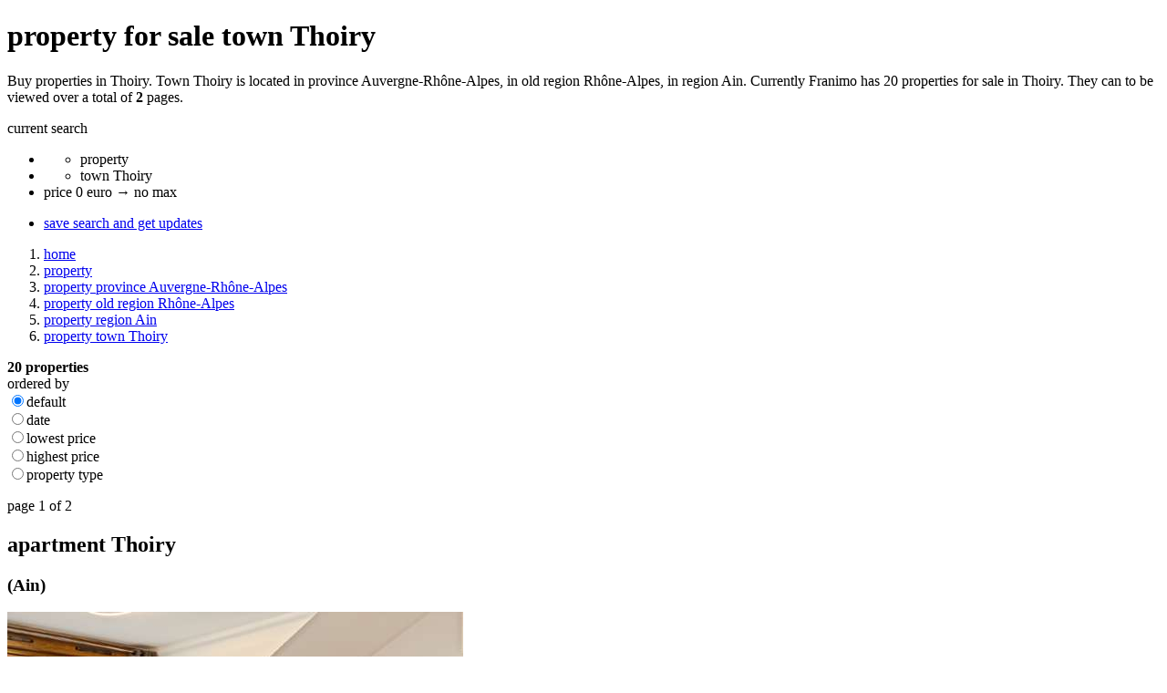

--- FILE ---
content_type: text/html;charset=UTF-8
request_url: https://www.franimo.com/property/ain/thoiry/
body_size: 6931
content:

<!doctype html>
<html lang="en">
<head>
<meta charset="utf-8">
<meta name="viewport" content="width=device-width, initial-scale=1.0, user-scalable=no" />
<title>property for sale in town Thoiry (region Ain) France, properties: 20 | Franimo</title>
<meta name="description" content="Property for sale in town Thoiry in region Ain in France. Franimo has properties from real estate agent, notary or private owner in french Thoiry of type property, we have 20 for sale. Franimo makes buying a property in town Thoiry easier.">
<meta name="keywords" content="">
<meta name="robots" content="index,follow">
<meta name="google" content="notranslate">
<link rel="alternate" hreflang="nl-be" href="https://www.franimo.be/onroerend-goed/ain/thoiry/" />
<link rel="alternate" hreflang="es" href="https://www.franimo.es/inmueble/ain/thoiry/" />
<link rel="alternate" hreflang="en" href="https://www.franimo.com/property/ain/thoiry/" />
<link rel="alternate" hreflang="nl-nl" href="https://www.franimo.nl/woning/ain/thoiry/" />
<link rel="alternate" hreflang="de" href="https://www.franimo.de/immobilien/ain/thoiry/" />
<link rel="alternate" hreflang="fr" href="https://www.franimo.fr/immo/ain/thoiry/" />
<meta property="og:image" content="https://d1dnaibno2tlfl.cloudfront.net/images/2026/1/appartment_thoiry_france_capifra_7242621_2sktt_1.jpg" />
<meta property="og:url" content="https://www.franimo.com//property/ain/thoiry/" />
<meta property="og:title" content="property for sale in town Thoiry (region Ain) France, properties: 20 | Franimo" />
<meta property="og:description" content="Property for sale in town Thoiry in region Ain in France. Franimo has properties from real estate agent, notary or private owner in french Thoiry of type property, we have 20 for sale. Franimo makes buying a property in town Thoiry easier." />
<link rel="dns-prefetch" href="https://d1dnaibno2tlfl.cloudfront.net">
<link rel="shortcut icon" type="image/x-icon" href="/images/france/favicon.ico">
<link rel="apple-touch-icon" sizes="152x152" href="/images/france/apple-touch-icon.png">
<link rel="stylesheet" href="/development/scss/library/splide-core.min.css">
<link rel="stylesheet" href="/stylesheets/app_production.min.css?v=21" />
<!-- // live stylesheet --->
<link rel="stylesheet" href="/stylesheets/app_france.css?v=21" />
<link rel="next" href="https://www.franimo.com/property/ain/thoiry/real-estate/2/" />
<link rel="alternate" type="application/rss+xml" title="rss" href="/rss//property/ain/thoiry/">
<script type="text/javascript">
screenWidth=screen.width;
theAjaxUrl="/app/ajax/detect_screenoptions.cfm?screenwidth=" + screenWidth;
var xhttp = new XMLHttpRequest();
xhttp.onreadystatechange = function() {
if (this.readyState == 4 && this.status == 200) {
// xml ready
// alert(theAjaxUrl);
}
};
xhttp.open("GET", theAjaxUrl, true);
xhttp.send();
</script>
</head>
<body >
<main>
<div class="information">
<h1>property for sale town Thoiry</h1>
<p class="teaser-paragraph">Buy properties in Thoiry. Town Thoiry is located in province Auvergne-Rhône-Alpes, in old region Rhône-Alpes, in region Ain. Currently Franimo has 20 properties for sale in Thoiry. They can to be viewed over a total of <strong>2</strong> pages.
</p>
<div class="dropdown formfield dotted-back cnt-searchcriteria">
<label>current search</label>
<div class="formfield-content">
<p>
<ul class="search-criteria"><li class="property-types sublist"><ul><li>property</li></ul></li><li class="places sublist"><ul><li><a data-sort="place" data-depth="4" data-placeid="35586"> town Thoiry</a></li></ul></li><li>price 0 euro → no max</li></ul>
</p>
<ul class="links save-search ">
<li><a href="javascript:;" title="bewaar zoekopdracht en ontvang updates">save search and get updates</a></li>
</ul>
</div>
</div>
<div class="breadcrumb">
<ol itemscope itemtype="http://schema.org/BreadcrumbList"><li itemprop="itemListElement" itemscope itemtype="http://schema.org/ListItem"><a itemprop="item" href="/"><span itemprop="name">home</span></a><meta itemprop="position" content="1" /></li><li itemprop="itemListElement" itemscope itemtype="http://schema.org/ListItem"><a itemprop="item" href="/property/"><span itemprop="name">property</span></a><meta itemprop="position" content="2" /></li><li itemprop="itemListElement" itemscope itemtype="http://schema.org/ListItem"><a itemprop="item" href="/property/auvergne-rhone-alpes/"><span itemprop="name">property province Auvergne-Rhône-Alpes</span></a><meta itemprop="position" content="3" /></li><li itemprop="itemListElement" itemscope itemtype="http://schema.org/ListItem"><a itemprop="item" href="/property/rhone-alpes/"><span itemprop="name">property old region Rhône-Alpes</span></a><meta itemprop="position" content="4" /></li><li itemprop="itemListElement" itemscope itemtype="http://schema.org/ListItem"><a itemprop="item" href="/property/ain/"><span itemprop="name">property region Ain</span></a><meta itemprop="position" content="5" /></li><li itemprop="itemListElement" itemscope itemtype="http://schema.org/ListItem"><a itemprop="item" href="/property/ain/thoiry/"><span itemprop="name">property town Thoiry</span></a><meta itemprop="position" content="2" /></li></ol>
</div>
</div>
<div class="row results-map">
<div class="column is2-3">
<div class="cnt-results">
<div class="property-stats hide-map">
<div class="total-results"><strong>
<span class="properties-found"><span class="total-amount">20</span> properties </span> </strong></div>
<div class="ordered-by do-border formfield dropdown">
<label class="ordered-label">ordered by</label><div class="formfield-content"><div class="one-check"><input type="radio" name="orderby" id="orderby1" value="/property/ain/thoiry/" class="checkbox" checked="checked"><label for="orderby1"><span>default</span></label></div><div class="one-check"><input type="radio" name="orderby" id="orderby2" value="/property/ain/thoiry/?orderby=created%20desc" class="checkbox" ><label for="orderby2"><span>date</span></label></div><div class="one-check"><input type="radio" name="orderby" id="orderby3" value="/property/ain/thoiry/?orderby=price%20asc" class="checkbox" ><label for="orderby3"><span>lowest price</span></label></div><div class="one-check"><input type="radio" name="orderby" id="orderby4" value="/property/ain/thoiry/?orderby=price%20desc" class="checkbox" ><label for="orderby4"><span>highest price</span></label></div><div class="one-check"><input type="radio" name="orderby" id="orderby5" value="/property/ain/thoiry/?orderby=property%5Ftype%5Fname" class="checkbox" ><label for="orderby5"><span>property type</span></label></div></div>
</div>
</div>
<div class="results">
<p class="current-page" data-current-url="/property/ain/thoiry/">page <span class="page-number">1</span> of 2</p>
<div class="results-columns" data-resultslatitude="46.2365" data-resultslongitude="5.97991" data-maxdepth="4" data-searchdepth="4">
<div class="box1 big-box " data-id="7242621"data-longitude="5.97991" data-latitude="46.2365" itemscope itemtype="http://schema.org/Product">
<div class="cnt-box">
<div class="image" data-src="https://d1dnaibno2tlfl.cloudfront.net/images/2026/1/appartment_thoiry_france_capifra_7242621_2sktt_1thumb.jpg">
<header>
<h2 itemprop="name">apartment Thoiry</h2>
<h3>(Ain)</h3>
</header>
<img itemprop="image" src="https://d1dnaibno2tlfl.cloudfront.net/images/2026/1/appartment_thoiry_france_capifra_7242621_2sktt_1thumb.jpg" class="img-responsive" alt="Thoiry Ain apartment foto 7242621" data-splide-lazy="https://d1dnaibno2tlfl.cloudfront.net/images/2026/1/appartment_thoiry_france_capifra_7242621_2sktt_1thumb.jpg" loading="lazy"/>
</div>
<div class="box-content">
<div class="description" itemprop="offers" itemscope itemtype="http://schema.org/Offer">
<em itemprop="price" content="619000">329 000 €
</em>
<span class="facility-icons">
<span class="beds">3</span>
<span class="baths">-</span>
</span>
<meta itemprop="priceCurrency" content="EUR" />
<p itemprop="description">Thoiry, exclusively, discover this bright, 68 sq m (55 sq m living space) penthouse apartment,...</p>
</div>
</div>
<a itemprop="url" content="https://www.franimo.com/apartment/ain/thoiry/7242621/" href="/apartment/ain/thoiry/7242621/" class="" title="apartment, Thoiry, Ain">apartment Thoiry</a>
</div>
</div>
<div class="box1 small-box " data-id="7239908"data-longitude="5.97991" data-latitude="46.2365" itemscope itemtype="http://schema.org/Product">
<div class="cnt-box">
<div class="image" data-src="https://d1dnaibno2tlfl.cloudfront.net/images/2026/1/appartment_thoiry_france_immodif_7239908_2m9kh_1thumb.jpg">
<header>
<h2 itemprop="name">apartment Thoiry</h2>
<h3>(Ain)</h3>
</header>
<img itemprop="image" src="https://d1dnaibno2tlfl.cloudfront.net/images/2026/1/appartment_thoiry_france_immodif_7239908_2m9kh_1thumb.jpg" class="img-responsive" alt="Thoiry Ain apartment foto 7239908" data-splide-lazy="https://d1dnaibno2tlfl.cloudfront.net/images/2026/1/appartment_thoiry_france_immodif_7239908_2m9kh_1thumb.jpg" loading="lazy"/>
</div>
<div class="box-content">
<div class="description" itemprop="offers" itemscope itemtype="http://schema.org/Offer">
<em itemprop="price" content="619000">513 900 €
</em>
<span class="facility-icons">
<span class="beds">4</span>
<span class="baths">-</span>
</span>
<meta itemprop="priceCurrency" content="EUR" />
<p itemprop="description">In Thoiry nice property for sale in Auvergne-Rhône-Alpes. Buying a Apartment with a surface of 95 m2 in Auvergne-Rhône-Alpes....</p>
</div>
</div>
<a itemprop="url" content="https://www.franimo.com/apartment/ain/thoiry/7239908/" href="/apartment/ain/thoiry/7239908/" class="" title="apartment, Thoiry, Ain">apartment Thoiry</a>
</div>
</div>
<div class="box1 small-box " data-id="7239907"data-longitude="5.97991" data-latitude="46.2365" itemscope itemtype="http://schema.org/Product">
<div class="cnt-box">
<div class="image" data-src="https://d1dnaibno2tlfl.cloudfront.net/images/2026/1/appartment_thoiry_france_immodif_7239907_2m9ju_1thumb.jpg">
<header>
<h2 itemprop="name">apartment Thoiry</h2>
<h3>(Ain)</h3>
</header>
<img itemprop="image" src="https://d1dnaibno2tlfl.cloudfront.net/images/2026/1/appartment_thoiry_france_immodif_7239907_2m9ju_1thumb.jpg" class="img-responsive" alt="Thoiry Ain apartment foto 7239907" data-splide-lazy="https://d1dnaibno2tlfl.cloudfront.net/images/2026/1/appartment_thoiry_france_immodif_7239907_2m9ju_1thumb.jpg" loading="lazy"/>
</div>
<div class="box-content">
<div class="description" itemprop="offers" itemscope itemtype="http://schema.org/Offer">
<em itemprop="price" content="619000">389 900 €
</em>
<span class="facility-icons">
<span class="beds">3</span>
<span class="baths">-</span>
</span>
<meta itemprop="priceCurrency" content="EUR" />
<p itemprop="description">Apartment for sale under reference ACH179408-0401. For sale apartment in Thoiry. Property in Thoiry (Ain) presented by real estate...</p>
</div>
</div>
<a itemprop="url" content="https://www.franimo.com/apartment/ain/thoiry/7239907/" href="/apartment/ain/thoiry/7239907/" class="" title="apartment, Thoiry, Ain">apartment Thoiry</a>
</div>
</div>
<div class="box1 big-box " data-id="7236566"data-longitude="5.97991" data-latitude="46.2365" itemscope itemtype="http://schema.org/Product">
<div class="cnt-box">
<div class="image" data-src="https://d1dnaibno2tlfl.cloudfront.net/images/2026/1/appartment_thoiry_france_optimho_7236566_28c70_1thumb.jpg">
<header>
<h2 itemprop="name">apartment Thoiry</h2>
<h3>(Ain)</h3>
</header>
<img itemprop="image" src="https://d1dnaibno2tlfl.cloudfront.net/images/2026/1/appartment_thoiry_france_optimho_7236566_28c70_1thumb.jpg" class="img-responsive" alt="Thoiry Ain apartment foto 7236566" data-splide-lazy="https://d1dnaibno2tlfl.cloudfront.net/images/2026/1/appartment_thoiry_france_optimho_7236566_28c70_1thumb.jpg" loading="lazy"/>
</div>
<div class="box-content">
<div class="description" itemprop="offers" itemscope itemtype="http://schema.org/Offer">
<em itemprop="price" content="619000">590 000 €
</em>
<span class="facility-icons">
<span class="beds">5</span>
<span class="baths">-</span>
</span>
<meta itemprop="priceCurrency" content="EUR" />
<p itemprop="description">In Ain, apartment with 5 rooms. In Thoiry nice property for sale in Auvergne-Rhône-Alpes. Buying a Apartment with a...</p>
</div>
</div>
<a itemprop="url" content="https://www.franimo.com/apartment/ain/thoiry/7236566/" href="/apartment/ain/thoiry/7236566/" class="" title="apartment, Thoiry, Ain">apartment Thoiry</a>
</div>
</div>
<div class="box1 ad big-box">
<div class="cnt-box">
<div class="content-ad"><img src="/images/content/ads/logo_inter_france.png"><br />Key information about purchasing a house or business in France. Assistance with purchase for anyone wishing to buy in France. Mortgage advice, Legal assistance and negotiation services.
<a href="https://www.interfrance.nl/en/" title="Inter-France" id="advert-182-2" class="advert-link" rel="nofollow"><span>Inter-France</span></a>
</div>
</div>
</div>
<div class="box1 small-box " data-id="7226805"data-longitude="5.97991" data-latitude="46.2365" itemscope itemtype="http://schema.org/Product">
<div class="cnt-box">
<div class="image" data-src="https://d1dnaibno2tlfl.cloudfront.net/images/2025/12/house_thoiry_france_immodif_7226805_1iuiw_1thumb.jpg">
<header>
<h2 itemprop="name">house Thoiry</h2>
<h3>(Ain)</h3>
</header>
<img itemprop="image" src="https://d1dnaibno2tlfl.cloudfront.net/images/2025/12/house_thoiry_france_immodif_7226805_1iuiw_1thumb.jpg" class="img-responsive" alt="Thoiry Ain house foto 7226805" data-splide-lazy="https://d1dnaibno2tlfl.cloudfront.net/images/2025/12/house_thoiry_france_immodif_7226805_1iuiw_1thumb.jpg" loading="lazy"/>
</div>
<div class="box-content">
<div class="description" itemprop="offers" itemscope itemtype="http://schema.org/Offer">
<em itemprop="price" content="619000">640 000 €
</em>
<span class="facility-icons">
<span class="beds">5</span>
<span class="baths">-</span>
</span>
<meta itemprop="priceCurrency" content="EUR" />
<p itemprop="description">Buying a House with a surface of 111 m2 in Auvergne-Rhône-Alpes. Property in Thoiry (Ain) presented by real estate...</p>
</div>
</div>
<a itemprop="url" content="https://www.franimo.com/house/ain/thoiry/7226805/" href="/house/ain/thoiry/7226805/" class="" title="house, Thoiry, Ain">house Thoiry</a>
</div>
</div>
<div class="box1 small-box " data-id="7226803"data-longitude="5.97991" data-latitude="46.2365" itemscope itemtype="http://schema.org/Product">
<div class="cnt-box">
<div class="image" data-src="https://d1dnaibno2tlfl.cloudfront.net/images/2025/12/house_thoiry_france_immodif_7226803_1iuhk_1thumb.jpg">
<header>
<h2 itemprop="name">house Thoiry</h2>
<h3>(Ain)</h3>
</header>
<img itemprop="image" src="https://d1dnaibno2tlfl.cloudfront.net/images/2025/12/house_thoiry_france_immodif_7226803_1iuhk_1thumb.jpg" class="img-responsive" alt="Thoiry Ain house foto 7226803" data-splide-lazy="https://d1dnaibno2tlfl.cloudfront.net/images/2025/12/house_thoiry_france_immodif_7226803_1iuhk_1thumb.jpg" loading="lazy"/>
</div>
<div class="box-content">
<div class="description" itemprop="offers" itemscope itemtype="http://schema.org/Offer">
<em itemprop="price" content="619000">728 000 €
</em>
<span class="facility-icons">
<span class="beds">6</span>
<span class="baths">-</span>
</span>
<meta itemprop="priceCurrency" content="EUR" />
<p itemprop="description">Buying a House with a surface of 143 m2 in Auvergne-Rhône-Alpes. For sale house in Thoiry. House for sale...</p>
</div>
</div>
<a itemprop="url" content="https://www.franimo.com/house/ain/thoiry/7226803/" href="/house/ain/thoiry/7226803/" class="" title="house, Thoiry, Ain">house Thoiry</a>
</div>
</div>
<div class="box1 big-box " data-id="7223312"data-longitude="5.97991" data-latitude="46.2365" itemscope itemtype="http://schema.org/Product">
<div class="cnt-box">
<div class="image" data-src="https://d1dnaibno2tlfl.cloudfront.net/images/2025/12/appartment_thoiry_france_immodif_7223312_13ntg_1thumb.jpg">
<header>
<h2 itemprop="name">apartment Thoiry</h2>
<h3>(Ain)</h3>
</header>
<img itemprop="image" src="https://d1dnaibno2tlfl.cloudfront.net/images/2025/12/appartment_thoiry_france_immodif_7223312_13ntg_1thumb.jpg" class="img-responsive" alt="Thoiry Ain apartment foto 7223312" data-splide-lazy="https://d1dnaibno2tlfl.cloudfront.net/images/2025/12/appartment_thoiry_france_immodif_7223312_13ntg_1thumb.jpg" loading="lazy"/>
</div>
<div class="box-content">
<div class="description" itemprop="offers" itemscope itemtype="http://schema.org/Offer">
<em itemprop="price" content="619000">298 900 €
</em>
<span class="facility-icons">
<span class="beds">2</span>
<span class="baths">-</span>
</span>
<meta itemprop="priceCurrency" content="EUR" />
<p itemprop="description">In Ain, apartment with 2 rooms. In Thoiry nice property for sale in Auvergne-Rhône-Alpes. Buying a Apartment with a...</p>
</div>
</div>
<a itemprop="url" content="https://www.franimo.com/apartment/ain/thoiry/7223312/" href="/apartment/ain/thoiry/7223312/" class="" title="apartment, Thoiry, Ain">apartment Thoiry</a>
</div>
</div>
<div class="box1 ad big-box">
<div class="cnt-box">
<div class="content-ad"><img src="/images/content/ads/logo_cif_immo.png"><br />The CIF network has more than 12 years of experience, 120 agents and 26 agencies throughout France.
<a href="https://www.cif-immo.com" title="CIF Immo" id="advert-203-2" class="advert-link" rel="nofollow"><span>CIF Immo</span></a>
</div>
</div>
</div>
<div class="box1 small-box " data-id="7223017"data-longitude="5.97991" data-latitude="46.2365" itemscope itemtype="http://schema.org/Product">
<div class="cnt-box">
<div class="image" data-src="https://d1dnaibno2tlfl.cloudfront.net/images/2025/12/appartment_thoiry_france_immodif_7223017_13iiq_1thumb.jpg">
<header>
<h2 itemprop="name">apartment Thoiry</h2>
<h3>(Ain)</h3>
</header>
<img itemprop="image" src="https://d1dnaibno2tlfl.cloudfront.net/images/2025/12/appartment_thoiry_france_immodif_7223017_13iiq_1thumb.jpg" class="img-responsive" alt="Thoiry Ain apartment foto 7223017" data-splide-lazy="https://d1dnaibno2tlfl.cloudfront.net/images/2025/12/appartment_thoiry_france_immodif_7223017_13iiq_1thumb.jpg" loading="lazy"/>
</div>
<div class="box-content">
<div class="description" itemprop="offers" itemscope itemtype="http://schema.org/Offer">
<em itemprop="price" content="619000">498 000 €
</em>
<span class="facility-icons">
<span class="beds">4</span>
<span class="baths">-</span>
</span>
<meta itemprop="priceCurrency" content="EUR" />
<p itemprop="description">In Ain, apartment with 4 rooms. Buying a Apartment with a surface of 115 m2 in Auvergne-Rhône-Alpes. Buy this...</p>
</div>
</div>
<a itemprop="url" content="https://www.franimo.com/apartment/ain/thoiry/7223017/" href="/apartment/ain/thoiry/7223017/" class="" title="apartment, Thoiry, Ain">apartment Thoiry</a>
</div>
</div>
<div class="box1 small-box " data-id="7223015"data-longitude="5.97991" data-latitude="46.2365" itemscope itemtype="http://schema.org/Product">
<div class="cnt-box">
<div class="image" data-src="https://d1dnaibno2tlfl.cloudfront.net/images/2025/12/house_thoiry_france_immodif_7223015_13igx_1thumb.jpg">
<header>
<h2 itemprop="name">house Thoiry</h2>
<h3>(Ain)</h3>
</header>
<img itemprop="image" src="https://d1dnaibno2tlfl.cloudfront.net/images/2025/12/house_thoiry_france_immodif_7223015_13igx_1thumb.jpg" class="img-responsive" alt="Thoiry Ain house foto 7223015" data-splide-lazy="https://d1dnaibno2tlfl.cloudfront.net/images/2025/12/house_thoiry_france_immodif_7223015_13igx_1thumb.jpg" loading="lazy"/>
</div>
<div class="box-content">
<div class="description" itemprop="offers" itemscope itemtype="http://schema.org/Offer">
<em itemprop="price" content="619000">740 000 €
</em>
<span class="facility-icons">
<span class="beds">5</span>
<span class="baths">-</span>
</span>
<meta itemprop="priceCurrency" content="EUR" />
<p itemprop="description">Buy this house in the region Ain. House with splendid garden or terrain of 1699 m2. Buying a House...</p>
</div>
</div>
<a itemprop="url" content="https://www.franimo.com/house/ain/thoiry/7223015/" href="/house/ain/thoiry/7223015/" class="" title="house, Thoiry, Ain">house Thoiry</a>
</div>
</div>
<div class="box1 big-box " data-id="7222683"data-longitude="5.97991" data-latitude="46.2365" itemscope itemtype="http://schema.org/Product">
<div class="cnt-box">
<div class="image" data-src="https://d1dnaibno2tlfl.cloudfront.net/images/2025/12/appartment_thoiry_france_orpi-li_7222683_133qh_1thumb.jpg">
<header>
<h2 itemprop="name">apartment Thoiry</h2>
<h3>(Ain)</h3>
</header>
<img itemprop="image" src="https://d1dnaibno2tlfl.cloudfront.net/images/2025/12/appartment_thoiry_france_orpi-li_7222683_133qh_1thumb.jpg" class="img-responsive" alt="Thoiry Ain apartment foto 7222683" data-splide-lazy="https://d1dnaibno2tlfl.cloudfront.net/images/2025/12/appartment_thoiry_france_orpi-li_7222683_133qh_1thumb.jpg" loading="lazy"/>
</div>
<div class="box-content">
<div class="description" itemprop="offers" itemscope itemtype="http://schema.org/Offer">
<em itemprop="price" content="619000">200 000 €
</em>
<span class="facility-icons">
<span class="beds">2</span>
<span class="baths">-</span>
</span>
<meta itemprop="priceCurrency" content="EUR" />
<p itemprop="description">Buying a Apartment with a surface of 34 m2 in Auvergne-Rhône-Alpes. Apartment for sale under reference G3I8-GHA-ESK. Great buy...</p>
</div>
</div>
<a itemprop="url" content="https://www.franimo.com/apartment/ain/thoiry/7222683/" href="/apartment/ain/thoiry/7222683/" class="" title="apartment, Thoiry, Ain">apartment Thoiry</a>
</div>
</div>
<div class="box1 big-box " data-id="7222161"data-longitude="5.97991" data-latitude="46.2365" itemscope itemtype="http://schema.org/Product">
<div class="cnt-box">
<div class="image" data-src="https://d1dnaibno2tlfl.cloudfront.net/images/2025/12/appartment_thoiry_france_immodif_7222161_zejd_1thumb.jpg">
<header>
<h2 itemprop="name">apartment Thoiry</h2>
<h3>(Ain)</h3>
</header>
<img itemprop="image" src="https://d1dnaibno2tlfl.cloudfront.net/images/2025/12/appartment_thoiry_france_immodif_7222161_zejd_1thumb.jpg" class="img-responsive" alt="Thoiry Ain apartment foto 7222161" data-splide-lazy="https://d1dnaibno2tlfl.cloudfront.net/images/2025/12/appartment_thoiry_france_immodif_7222161_zejd_1thumb.jpg" loading="lazy"/>
</div>
<div class="box-content">
<div class="description" itemprop="offers" itemscope itemtype="http://schema.org/Offer">
<em itemprop="price" content="619000">298 900 €
</em>
<span class="facility-icons">
<span class="beds">2</span>
<span class="baths">-</span>
</span>
<meta itemprop="priceCurrency" content="EUR" />
<p itemprop="description">Mandate Id-FNM179044 Village, T2 approximately 42 m2 including 2 room(s) - 1 bed-rooms +...</p>
</div>
</div>
<a itemprop="url" content="https://www.franimo.com/apartment/ain/thoiry/7222161/" href="/apartment/ain/thoiry/7222161/" class="" title="apartment, Thoiry, Ain">apartment Thoiry</a>
</div>
</div>
<div class="box1 small-box " data-id="7218536"data-longitude="5.97991" data-latitude="46.2365" itemscope itemtype="http://schema.org/Product">
<div class="cnt-box">
<div class="image" data-src="https://d1dnaibno2tlfl.cloudfront.net/images/2025/12/house_thoiry_france_immodif_7218536_ko3s_1thumb.jpg">
<header>
<h2 itemprop="name">house Thoiry</h2>
<h3>(Ain)</h3>
</header>
<img itemprop="image" src="https://d1dnaibno2tlfl.cloudfront.net/images/2025/12/house_thoiry_france_immodif_7218536_ko3s_1thumb.jpg" class="img-responsive" alt="Thoiry Ain house foto 7218536" data-splide-lazy="https://d1dnaibno2tlfl.cloudfront.net/images/2025/12/house_thoiry_france_immodif_7218536_ko3s_1thumb.jpg" loading="lazy"/>
</div>
<div class="box-content">
<div class="description" itemprop="offers" itemscope itemtype="http://schema.org/Offer">
<em itemprop="price" content="619000">740 000 €
</em>
<span class="facility-icons">
<span class="beds">5</span>
<span class="baths">-</span>
</span>
<meta itemprop="priceCurrency" content="EUR" />
<p itemprop="description">Mandate Id-FNM176004 House approximately 134 m2 including 5 room(s) - 4 bed-rooms + Garden...</p>
</div>
</div>
<a itemprop="url" content="https://www.franimo.com/house/ain/thoiry/7218536/" href="/house/ain/thoiry/7218536/" class="" title="house, Thoiry, Ain">house Thoiry</a>
</div>
</div>
<div class="box1 small-box " data-id="7207080"data-longitude="5.97991" data-latitude="46.2365" itemscope itemtype="http://schema.org/Product">
<div class="cnt-box">
<div class="image" data-src="https://d1dnaibno2tlfl.cloudfront.net/images/2025/11/house_thoiry_france_optimho_7207080_11g6w_1thumb.jpg">
<header>
<h2 itemprop="name">house Thoiry</h2>
<h3>(Ain)</h3>
</header>
<img itemprop="image" src="https://d1dnaibno2tlfl.cloudfront.net/images/2025/11/house_thoiry_france_optimho_7207080_11g6w_1thumb.jpg" class="img-responsive" alt="Thoiry Ain house foto 7207080" data-splide-lazy="https://d1dnaibno2tlfl.cloudfront.net/images/2025/11/house_thoiry_france_optimho_7207080_11g6w_1thumb.jpg" loading="lazy"/>
</div>
<div class="box-content">
<div class="description" itemprop="offers" itemscope itemtype="http://schema.org/Offer">
<em itemprop="price" content="619000">525 000 €
</em>
<span class="facility-icons">
<span class="beds">5</span>
<span class="baths">-</span>
</span>
<meta itemprop="priceCurrency" content="EUR" />
<p itemprop="description">In france with postcode 01710 for sale splendid property. House for sale under reference 830038488876. Buying a House with...</p>
</div>
</div>
<a itemprop="url" content="https://www.franimo.com/house/ain/thoiry/7207080/" href="/house/ain/thoiry/7207080/" class="" title="house, Thoiry, Ain">house Thoiry</a>
</div>
</div>
<div class="box1 big-box " data-id="7188375"data-longitude="5.97991" data-latitude="46.2365" itemscope itemtype="http://schema.org/Product">
<div class="cnt-box">
<div class="image" data-src="https://d1dnaibno2tlfl.cloudfront.net/images/2025/11/house_thoiry_france_orpi-li_7188375_cao7_1thumb.jpg">
<header>
<h2 itemprop="name">house Thoiry</h2>
<h3>(Ain)</h3>
</header>
<img itemprop="image" src="https://d1dnaibno2tlfl.cloudfront.net/images/2025/11/house_thoiry_france_orpi-li_7188375_cao7_1thumb.jpg" class="img-responsive" alt="Thoiry Ain house foto 7188375" data-splide-lazy="https://d1dnaibno2tlfl.cloudfront.net/images/2025/11/house_thoiry_france_orpi-li_7188375_cao7_1thumb.jpg" loading="lazy"/>
</div>
<div class="box-content">
<div class="description" itemprop="offers" itemscope itemtype="http://schema.org/Offer">
<em itemprop="price" content="619000">619 000 €
</em>
<span class="facility-icons">
<span class="beds">6</span>
<span class="baths">-</span>
</span>
<meta itemprop="priceCurrency" content="EUR" />
<p itemprop="description">In Thoiry nice property for sale in Auvergne-Rhône-Alpes. Buying a House with a surface of 114 m2 in Auvergne-Rhône-Alpes....</p>
</div>
</div>
<a itemprop="url" content="https://www.franimo.com/house/ain/thoiry/7188375/" href="/house/ain/thoiry/7188375/" class="" title="house, Thoiry, Ain">house Thoiry</a>
</div>
</div>
</div>
<ul class="paging">
<li class="next"><a href="/property/ain/thoiry/real-estate/2/" title="next properties" rel="nofollow"><span class="dp">next properties</span></a></li>
</ul>
</div>
</div>
</div>
<div class="column is1-3">
<div class="cnt-detailedmap remove"><div id="detailedmap" class="detailedmap stop-events"></div></div>
<a class="cnt-detailhandle" href="javascript:;"><span class="do-map">kaart</span><span class="detail-handle"></span></a>
</div>
</div>
<div class="message-results load"></div>
<script>
var initialPageUrl="/property/ain/thoiry/";
var isPagingUrl=false;
var totalPages=2;
var totalProps=20;
var propPerPage=14;
var propLoaded=14;
</script>
</main>
<header class="header">
<nav class="nav">
<div class="cnt-logo">
<a href="/" title="Houses apartments, villas, farms, terrains for sale in France."><img src="/images/france/franimo_logo.svg" alt="Franimo, real estate in France. Buy a French property online."> <span class="logo-name">Franimo</span></a>
</div>
<div class="menu-buttons">
<button type="button" class="searchformbutton"></button>
<button type="button" class="leafletbutton"></button>
<button type="button" class="favoritesbutton"></button>
<button type="button" class="usermenu-button"></button>
<button type="button" class="navmenu-button">
<div class="navmenu-icon">
<span class="navmenu-span"></span>
<span class="navmenu-span"></span>
<span class="navmenu-span"></span>
</div>
</button>
</div>
<div class="menus">
<div class="usermenu">
<a href="javascript:;" class="close-menu"></a>
<ul class="links">
<li class="menu-search"><a href="/property/" title="search a home in France">search</a></li>
<li><a href="/property/?savedproperties=true" title="my dream properties">my dream properties</a></li>
<li><a href="/users/saved-searches/" title="my saved properties">my saved searches</a></li>
<li class="menu-user"><a href="/users/login/" title="login users">login users</a></li>
<li><a href="/users/password/" title="create an account">create an account</a></li>
</ul>
</div>
<div class="navmenu">
<a href="javascript:;" class="close-menu"></a>
<ul class="links">
<li class="menu-search"><a href="/property/" title="search a home in France">search</a></li>
<li class="menu-home"><a href="/" title="home">home</a></li>
<li class="menu-user"><a href="/users/login/" title="login users">login users</a></li>
<li><a href="/users/password/" title="create an account">create an account</a></li>
<li><a href="/property/?savedproperties=true" title="my saved properties">my favorites</a></li>
<li><a href="/information/contact/" title="about us">about us</a></li>
<li><a href="/browse-property/" title="browse through our properties in France">browse properties</a></li>
<li><a href="/real-estate-agents-list/" title="find a real estate agent in France">find a real estate agent</a></li>
<li><a href="/information/about/" title="about us">about us</a></li>
<li><a href="/information/property-prices-france/" title="average property prices in France">property prices in France</a></li>
<li><a href="/information/notaryfees-property-france/" title="calculate the notaryfees when buying a property in France">notaryfees calculator</a></li>
<li><a href="/information/capital-gains-tax-property-france/" title="calculate the capital gains or profit tax when selling your home in France">capital gains tax calculator</a></li>
</ul>
<h2 class="type2">Sell your french property on all our portals</h2>
<ul class="links">
<li><a href="/sell-your-french-property/" title="Franimo for private sellers">sell your property in France</a></li>
<li><a href="/information/property-online/" title="your property on Franimo">your property on Franimo</a></li>
<li><a href="/information/private-sellers/" title="Franimo for private sellers">Franimo for private sellers</a></li>
<li><a href="/information/real-estate-agents/" title="Franimo for real estate agents">Franimo for real estate agents</a></li>
<li class="menu-user"><a href="/login/?account=agent" title="login">login for all sellers</a></li>
</ul>
</div>
</div>
</nav>
<div class="search">
<form method="get" action="/property/" id="searchform" role="form">
<div class="searchbox">
<div class="search-default">
<div class="cnt-searchdefault">
<div class="hidden-fields">
<input type="hidden" name="search_kind" id="search_kind" value="place" />
<input type="hidden" name="search_id" id="search_id" value="35586" />
<input type="hidden" name="search_path" id="search_path" value="" />
<input type="hidden" name="selected_search" id="selected_search" value="false" />
<input type="hidden" name="max_country_depth" id="maxcountry_depth" value="4" />
<input type="hidden" name="promojewel" id="promojewel" value="false" />
<input type="hidden" name="place_depth" id="place_depth" value="4" />
<input type="hidden" name="pricefrom" id="pricefrom" value="0" />
<input type="hidden" name="priceto" id="priceto" value="999999999" />
<input type="hidden" name="zonestype" id="zonestype" value="or" />
<input type="hidden" name="province_depth" id="province_depth" value="1" />
<input type="hidden" name="region_depth" id="region_depth" value="3" />
<input type="hidden" name="city_depth" id="city_depth" value="4" />
<input type="hidden" name="place_ids[]" id="place_ids_1" value="2" />
<input type="hidden" name="place_ids[]" id="place_ids_2" value="16" />
<input type="hidden" name="place_ids[]" id="place_ids_3" value="37" />
<input type="hidden" name="place_ids[]" id="place_ids_4" value="35586" />
<input type="hidden" name="areaid" id="areaid" value="0" />
<input type="hidden" name="longitude" id="longitude" value="0" />
<input type="hidden" name="latitude" id="latitude" value="0" />
<input type="hidden" name="zoom" id="zoom" value="0" />
<input type="hidden" name="kmrange_custom" id="kmrange_custom" value="0" />
<input type="hidden" name="custom_region" id="custom_region" value="" />
<input type="hidden" name="savedproperties" id="savedproperties" value="false" />
</div>
<div class="formfield main-search">
<input type="text" name="searchfield" id="searchfield" value=" Thoiry (town)" autocomplete="off" placeholder="region, departement, town, postal code, reference" />
<div id="searchlist"></a></div>
<div id="selected-places"></div>
</div>
<button type="submit" name="submitform" id="submitform" value="true"><span>search</span></button>
</div>
</div>
<div class="search-extended no-flyin">
<button type="button" class="extended-search"><span class="label">filters</span> <span class="arrow">⇢</span></button>
<div class="km-range disabled formfield dropdown dotted-back">
<label for="" class="kmrange-label"><span>range</span></label>
<div class="formfield-content">
<div class="container">
<div class="dotted-back">
<a href="javascript:;" class="simple-closebutton"></a>
<div class="one-check"><input type="radio" name="kmrange" id="kmrange0" value="0" checked="checked" class="checkbox" disabled="disabled"><label for="kmrange0"><span>0 km</span></label></div><div class="one-check"><input type="radio" name="kmrange" id="kmrange10" value="10" class="checkbox" disabled="disabled"><label for="kmrange10"><span>10 km</span></label></div><div class="one-check"><input type="radio" name="kmrange" id="kmrange20" value="20" class="checkbox" disabled="disabled"><label for="kmrange20"><span>20 km</span></label></div><div class="one-check"><input type="radio" name="kmrange" id="kmrange30" value="30" class="checkbox" disabled="disabled"><label for="kmrange30"><span>30 km</span></label></div><div class="one-check"><input type="radio" name="kmrange" id="kmrange40" value="40" class="checkbox" disabled="disabled"><label for="kmrange40"><span>40 km</span></label></div><div class="one-check"><input type="radio" name="kmrange" id="kmrange50" value="50" class="checkbox" disabled="disabled"><label for="kmrange50"><span>50 km</span></label></div><div class="one-check"><input type="radio" name="kmrange" id="kmrange60" value="60" class="checkbox" disabled="disabled"><label for="kmrange60"><span>60 km</span></label></div><div class="one-check"><input type="radio" name="kmrange" id="kmrange70" value="70" class="checkbox" disabled="disabled"><label for="kmrange70"><span>70 km</span></label></div><div class="one-check"><input type="radio" name="kmrange" id="kmrange80" value="80" class="checkbox" disabled="disabled"><label for="kmrange80"><span>80 km</span></label></div><div class="one-check"><input type="radio" name="kmrange" id="kmrange90" value="90" class="checkbox" disabled="disabled"><label for="kmrange90"><span>90 km</span></label></div><div class="one-check"><input type="radio" name="kmrange" id="kmrange100" value="100" class="checkbox" disabled="disabled"><label for="kmrange100"><span>100 km</span></label></div>
</div>
</div>
</div>
</div>
<div class="formfield dropdown amount-rooms">
<label for="">0+ rooms</label>
<div class="formfield-content">
<div class="container">
<div class="dotted-back">
<a href="javascript:;" class="simple-closebutton"></a>
<label for="">minimum number</label>
<div class="augmenter">
<label for="augment" class="minus fade" data-value="-1">−</label> <input type="text" name="rooms" value="0" id="augment" data-limit="15" maxlength="1" /> <label for="augment" class="plus" data-value="1">+</label>
</div>
</div>
</div>
</div>
</div>
<div class=" formfield dropdown dotted-back" id="propertytype-refine">
<label for="property-types">property type</label>
<div class="formfield-content">
<div class="container">
<div class="dotted-back">
<a href="javascript:;" class="simple-closebutton"></a>
<div class="one-slide"><input type="checkbox" name="select-all" id="select-all" value="0" class="checkbox"><label for="select-all" class="select-all"><span>select all</span></label></div>
<div class="one-slide"><input type="checkbox" name="propertytypes[]" id="appartment" value="2" class="checkbox"><label for="appartment"><span>apartment</span></label></div><div class="one-slide"><input type="checkbox" name="propertytypes[]" id="bar-cafe" value="20" class="checkbox"><label for="bar-cafe"><span>bar cafe</span></label></div><div class="one-slide"><input type="checkbox" name="propertytypes[]" id="barn" value="8" class="checkbox"><label for="barn"><span>barn</span></label></div><div class="one-slide"><input type="checkbox" name="propertytypes[]" id="bed-and-breakfast" value="15" class="checkbox"><label for="bed-and-breakfast"><span>bed and breakfast</span></label></div><div class="one-slide"><input type="checkbox" name="propertytypes[]" id="building-land" value="30" class="checkbox"><label for="building-land"><span>building land</span></label></div><div class="one-slide"><input type="checkbox" name="propertytypes[]" id="building" value="29" class="checkbox"><label for="building"><span>building</span></label></div><div class="one-slide"><input type="checkbox" name="propertytypes[]" id="camping" value="13" class="checkbox"><label for="camping"><span>camping</span></label></div><div class="one-slide"><input type="checkbox" name="propertytypes[]" id="castle" value="6" class="checkbox"><label for="castle"><span>castle</span></label></div><div class="one-slide"><input type="checkbox" name="propertytypes[]" id="chalet" value="25" class="checkbox"><label for="chalet"><span>chalet</span></label></div><div class="one-slide"><input type="checkbox" name="propertytypes[]" id="city-house" value="11" class="checkbox"><label for="city-house"><span>city house</span></label></div><div class="one-slide"><input type="checkbox" name="propertytypes[]" id="commercial" value="14" class="checkbox"><label for="commercial"><span>commercial</span></label></div><div class="one-slide"><input type="checkbox" name="propertytypes[]" id="detached-house" value="10" class="checkbox"><label for="detached-house"><span>detached house</span></label></div><div class="one-slide"><input type="checkbox" name="propertytypes[]" id="disco" value="21" class="checkbox"><label for="disco"><span>disco</span></label></div><div class="one-slide"><input type="checkbox" name="propertytypes[]" id="eco-house" value="22" class="checkbox"><label for="eco-house"><span>eco house</span></label></div><div class="one-slide"><input type="checkbox" name="propertytypes[]" id="estate" value="24" class="checkbox"><label for="estate"><span>estate</span></label></div><div class="one-slide"><input type="checkbox" name="propertytypes[]" id="farm" value="3" class="checkbox"><label for="farm"><span>farm</span></label></div><div class="one-slide"><input type="checkbox" name="propertytypes[]" id="garage" value="28" class="checkbox"><label for="garage"><span>garage</span></label></div><div class="one-slide"><input type="checkbox" name="propertytypes[]" id="hotel-restaurant" value="16" class="checkbox"><label for="hotel-restaurant"><span>hotel restaurant</span></label></div><div class="one-slide"><input type="checkbox" name="propertytypes[]" id="hotel" value="34" class="checkbox"><label for="hotel"><span>hotel</span></label></div><div class="one-slide"><input type="checkbox" name="propertytypes[]" id="house" value="1" class="checkbox"><label for="house"><span>house</span></label></div><div class="one-slide"><input type="checkbox" name="propertytypes[]" id="mansion" value="7" class="checkbox"><label for="mansion"><span>mansion</span></label></div><div class="one-slide"><input type="checkbox" name="propertytypes[]" id="monastery" value="26" class="checkbox"><label for="monastery"><span>monastery</span></label></div><div class="one-slide"><input type="checkbox" name="propertytypes[]" id="new-construction-commercial" value="32" class="checkbox"><label for="new-construction-commercial"><span>new construction commercial real estate</span></label></div><div class="one-slide"><input type="checkbox" name="propertytypes[]" id="new-construction-home" value="31" class="checkbox"><label for="new-construction-home"><span>new construction home</span></label></div><div class="one-slide"><input type="checkbox" name="propertytypes[]" id="office" value="33" class="checkbox"><label for="office"><span>office</span></label></div><div class="one-slide"><input type="checkbox" name="propertytypes[]" id="property-with-holiday-home" value="23" class="checkbox"><label for="property-with-holiday-home"><span>property with holiday home</span></label></div><div class="one-slide"><input type="checkbox" name="propertytypes[]" id="restaurant" value="19" class="checkbox"><label for="restaurant"><span>restaurant</span></label></div><div class="one-slide"><input type="checkbox" name="propertytypes[]" id="shop" value="17" class="checkbox"><label for="shop"><span>shop</span></label></div><div class="one-slide"><input type="checkbox" name="propertytypes[]" id="terrain" value="5" class="checkbox"><label for="terrain"><span>terrain</span></label></div><div class="one-slide"><input type="checkbox" name="propertytypes[]" id="tiny-house" value="27" class="checkbox"><label for="tiny-house"><span>tiny house</span></label></div><div class="one-slide"><input type="checkbox" name="propertytypes[]" id="villa" value="4" class="checkbox"><label for="villa"><span>villa</span></label></div><div class="one-slide"><input type="checkbox" name="propertytypes[]" id="village-farm" value="12" class="checkbox"><label for="village-farm"><span>village farm</span></label></div><div class="one-slide"><input type="checkbox" name="propertytypes[]" id="village-house" value="9" class="checkbox"><label for="village-house"><span>village house</span></label></div><div class="one-slide"><input type="checkbox" name="propertytypes[]" id="vineyard" value="18" class="checkbox"><label for="vineyard"><span>vineyard</span></label></div>
</div>
</div>
</div>
</div>
<div class="formfield dropdown price">
<label for="">price</label>
<div class="formfield-content">
<div class="container">
<a href="javascript:;" class="simple-closebutton"></a>
<div class="range-slider">
<label for="pricefrom-slider">minimum price</label><br />
<input class="range-slider__range" type="range" name="pricefrom_slider" id="pricefrom-slider" value="0" min="0" max="10" step="1">
<span class="range-slider__value price-from">0</span>
</div>
<div class="range-slider">
<label for="priceto-slider">maximum price</label><br />
<input class="range-slider__range" type="range" name="priceto_slider" id="priceto-slider" value="10" min="0" max="10" step="1">
<span class="range-slider__value price-to">no max</span>
</div>
</div>
</div>
</div>
<div class="map formfield dropdown" id="region-map">
<label for="regions-map">region</label>
<div class="formfield-content">
<div class="container">
<a href="javascript:;" class="simple-closebutton"></a>
<object type="image/svg+xml" data="/images/france/maps/2.svg" id="svgmap-2" class="svgmap active" maptype="regionmap">
France map <!-- fallback image in CSS -->
</object>
<div id="cnt-legendamap" class="legendamap-france">
<a href="javascript:;" class="legendamap-link"><object type="image/svg+xml" data="/images/france/maps/1.svg" id="legendamap" class="legendamap-france">France legenda</object></a>
</div>
</div>
</div>
</div>
<button type="button" class="save-search">save search</button>
</div>
</div>
</form>
</div>
</header>
<script src="/js/dictionairy/en.js?v=21" class="dictionairy"></script>
<script src="/js/library/fastclick.js"></script>
<script src="/development/js/library/splide_custom.js"></script>
<link rel="stylesheet" href="/development/scss/library/leaflet/leaflet.css" />
<link rel="stylesheet" href="/development/scss/library/leaflet/markercluster.default.css" />
<script src="/development/js/library/leaflet/leaflet.js"
integrity="sha256-WBkoXOwTeyKclOHuWtc+i2uENFpDZ9YPdf5Hf+D7ewM="
crossorigin=""></script>
<script src="/development/js/library/leaflet/leaflet.markercluster.js"></script>
<script src="/js/production.min.js?v=21" data-country="france" class="main-script"></script>
</body>
</html>

--- FILE ---
content_type: image/svg+xml
request_url: https://www.franimo.com/images/france/maps/2.svg
body_size: 6164
content:
<svg width="250" height="160" version="1.1" viewBox="300 270 250 160" xmlns="http://www.w3.org/2000/svg" data-thisregion="Auvergne-Rhône-Alpes" data-longitude="4.3903"  data-latitude="45.4347">
<g class="region" id="39" data-regionname="Allier" data-longitude="3.05528"  data-latitude="46.4089">
  <path
     d="m 309.92408,293.77159 0.74,-3.03 1.03,-0.01 1.56,-2.77 5.24,-0.96 2.06,0.81 3.24,-2.06 -0.45,-2.48 -1.55,-0.86 1.22,-1.84 -1.07,-1.19 1.45,-0.75 0.95,0.77 -0.15,-1.91 3.21,-1.71 0.59,-1.61 0.74,-0.13 1.14,1.84 1.56,-1.08 1.98,0.55 0.14,-1.2 2.95,-2.86 1.78,-0.69 2.81,0.57 0,0 1.11,2.64 2.94,1.43 3.04,3.12 2.78,-2.49 1.31,0.06 0.53,1.6 1.39,0.33 1.34,-1.73 1.72,-0.08 1.32,1.46 -0.39,1.63 1.63,0.75 1.38,-1.98 1.88,-0.35 -0.55,-2.04 2.05,-0.09 0,0 -0.48,-0.92 0,0 0.46,-1.57 1.36,0.99 0,0 0.39,2.55 2.47,2.9 1,1.93 -0.34,1.1 0.95,0.4 0.23,3.82 2.64,1.2 1.39,-0.76 1.15,2.55 3.59,-0.21 -0.02,0.89 1.95,0.95 -0.98,3.8 0.36,4.18 0.82,0.08 -0.71,0.76 -1.7,-0.41 -0.09,1.26 -1.95,0.44 0.07,1.04 0,0 -0.89,0 0,0 -0.44,0.81 -2.67,0.25 0.05,1.05 -1.5,0.09 1.69,4.56 -0.8,0.42 0.15,2.63 1.18,1.39 -0.67,2.1 1.07,3.23 -1.8,1.54 -1.33,-0.57 -0.52,1.03 -1.44,-0.47 -0.62,2.58 0,0 -0.7,-1.65 -1.84,-0.23 -1.71,-3.68 -5.27,0.93 -0.1,-3.1 0,0 -0.99,0 0,0 -0.79,-0.87 -3.61,1.74 -1.22,-1.24 -7.19,-0.25 -1.28,-0.81 -0.29,-1.86 -3.2,0.73 -1.9,-1.28 -0.68,-2.78 -1.6,-0.44 0.01,-2.16 1.34,-1.61 -1.1,-0.59 -3.64,0.23 -0.93,3.04 -3.2,-1.57 -0.38,2.43 -2.04,0.59 -1.47,3.18 -2.97,-1.46 0,0 -3.53,-8.19 -2.11,-0.96 -0.42,0.78 -1.4,-2.9 -0.95,1.27 -2.6,-1.97 1.35,-1.57 -1.97,-0.72 z"/>
     </g>
<g class="region" id="79" data-regionname="Loire" data-longitude="4.3903"  data-latitude="45.4347">
  <path
     d="m 377.13408,302.40159 0.43,1.76 -0.79,1.92 3.42,0.7 0.86,1.82 0,0 1.04,0 0,0 3.5,-1.59 1.25,1.29 1.88,0.2 1.22,-1.23 0.75,1 1.19,-0.59 -0.19,1.74 1.06,0.13 2.17,-1.72 1.8,0.03 -0.37,-0.88 1.07,-1.25 0,0 1.35,0.57 -0.99,1.31 1.64,1.68 -0.82,1.48 -1.48,-0.8 -2.41,1.15 -0.78,3.59 -2.24,1.24 2.63,2.61 -0.55,1 -2.3,-0.35 4.19,3.86 -0.95,1.56 0.84,1.52 2.23,1.1 -0.77,4.49 -1.21,0.82 0.54,1.1 1.69,0.41 -1.53,4.36 3.15,2.78 1.19,2.24 6.03,0.61 1.11,1.89 1.58,-1.04 -1.21,1.73 0.1,2.61 1.81,0.62 1.08,-1.03 1.44,2.31 0,0 -0.05,5.27 0,0 -5.85,3.18 0.32,1.2 -1.33,1.04 0.43,1.36 -4.94,0.86 0,0 -1.94,-2.28 -1.91,0.98 0,0 -0.5,-0.19 0,0 -1.18,-0.79 0.9,-1.58 -1.63,-0.96 1.48,-1.13 -0.87,-1.5 -1.57,-0.55 -1.5,0.81 -1.62,-1.83 -3.08,0 -0.21,1.43 -3.01,0.39 -0.42,1.32 -1.05,-1.17 -1.05,0.38 -0.1,1.26 -1.74,-2.81 -1.67,0.23 -1.16,2.27 -0.44,-1.42 0,0 -0.24,-2.49 2.98,-2.14 0.89,-3.53 -0.99,-0.63 -1.13,-4.23 -4.57,-3.16 -1.94,-3.54 0.15,-1.99 -2,-1.5 -0.05,-1.44 -1.76,-0.98 1.39,-1.33 -0.29,-3.36 1.62,-0.94 -2.56,-2.62 0,0 0.62,-2.58 1.44,0.47 0.52,-1.03 1.33,0.57 1.8,-1.54 -1.07,-3.23 0.67,-2.1 -1.18,-1.39 -0.15,-2.63 0.8,-0.42 -1.69,-4.56 1.5,-0.09 -0.05,-1.05 2.67,-0.25 0.44,-0.81 0,0 z" />
  </g>
  <g class="region" id="106" data-regionname="Rhône" data-longitude="5.21925"  data-latitude="46.2028">
  <path
     d="m 397.42408,305.73159 0.38,-3.76 1.26,-1.17 2.54,0.84 0.64,1.26 1.77,-0.39 0.62,-1.24 0.91,1.53 1.45,0.22 0.79,-2.12 1.77,-0.31 1.27,1.65 -1.29,1.18 2.35,1.53 -0.7,0.35 0.66,0.9 -0.39,1.94 2.25,0.22 0,0 0.94,1.49 -2.33,3.73 0.32,6.96 -1,1.81 3.27,1.31 -0.17,1.4 1.8,-0.99 1.39,1 1.54,3.26 0,2.26 7.62,-0.63 0,0 -0.53,1.8 -1.21,-0.48 0.25,1.36 1.31,-0.1 -0.15,1.8 1.77,0.46 0.77,1.76 -1.82,-0.03 -2.16,2.21 -0.91,3.03 -1.37,-0.56 -0.65,0.26 0.37,0.88 -4.04,-0.11 -1.64,0.84 -0.1,0.92 -3.42,-0.62 4.01,3.39 -3.78,3.4 -0.03,0.95 -0.97,0.03 0,0 -1.44,-2.31 -1.08,1.03 -1.81,-0.62 -0.1,-2.61 1.21,-1.73 -1.58,1.04 -1.11,-1.89 -6.03,-0.61 -1.19,-2.24 -3.15,-2.78 1.53,-4.36 -1.69,-0.41 -0.54,-1.1 1.21,-0.82 0.77,-4.49 -2.23,-1.1 -0.84,-1.52 0.95,-1.56 -4.19,-3.86 2.3,0.35 0.55,-1 -2.63,-2.61 2.24,-1.24 0.78,-3.59 2.41,-1.15 1.48,0.8 0.82,-1.48 -1.64,-1.68 0.99,-1.31 z" />
   </g>
    <g class="region" id="37" data-regionname="Ain" data-longitude="5.21925"  data-latitude="46.2028">
          <path
             d="m 413.70408,308.36159 6.69,-20.52 0.4,1.07 1.39,-0.84 3.02,1.84 3.26,-1.47 1.3,0.28 0.05,-0.91 1.58,0.81 1.23,2.86 3.26,0.7 0,0 0.38,1.07 -1.02,0.92 3.23,1.85 -0.65,0.72 1.72,1.9 0.04,1.68 0.85,-2.24 0.53,1.95 1.59,-0.01 -0.76,2.46 0.69,0.61 2.71,-0.25 1.12,-1.55 1.24,-0.09 1.96,-2.92 0.15,1.23 2.79,0.89 0.48,2.9 5.99,-0.23 8.1,-9.07 0,0 4.37,2.95 -2.81,4.91 0.93,2.04 -6,2.06 -0.64,1.2 1.25,0.91 -1.59,2.91 0,0 -2.64,0.81 -0.26,1.99 -2.77,-1.09 -0.59,5.3 1.17,2.49 -0.24,2.05 0,0 -2.2,12.71 -1.08,1.12 -1.97,-0.3 -0.61,4.09 -2.58,1.67 0,0 -1.02,-2.67 -2.36,-2.01 0.42,-0.99 -5.39,-5.73 0.32,-1.78 -3.27,-2.82 -2.08,2.12 -1.32,3.32 -1.94,1.36 -1.41,-0.23 -1.64,-1.96 -1.44,-0.3 -0.34,0.78 -0.21,-0.95 0,0 -7.62,0.63 0,-2.26 -1.54,-3.26 -1.39,-1 -1.8,0.99 0.17,-1.4 -3.27,-1.31 1,-1.81 -0.32,-6.96 2.33,-3.73 z" />
  </g>
  <g class="region" id="110" data-regionname="Savoie" data-longitude="6.58058"  data-latitude="46.0604">
  <path
     d="m 457.20408,322.53159 1.47,0.61 0.39,5.58 1.27,0.42 0.41,1.38 2.05,-0.52 1.3,3.88 2.05,0.51 0.48,-0.7 1.93,0.95 0.03,-1.62 0.95,0.72 1.69,-0.34 1.24,1.37 -0.16,2.25 1.27,-0.7 0.23,1.44 4.2,-0.65 1.78,-3.61 -0.38,-0.86 2.59,-2.07 1.07,-3.51 2.44,-2.75 2.58,1.67 -0.12,1.1 -1.42,0.02 1.06,2.52 1.57,1.6 2.61,-0.43 1.24,1.74 -0.05,2.55 0.98,0.25 1.78,-2.57 1.84,-0.77 0,0 1.14,4.57 3.18,1.83 0.45,1.19 3.53,0.74 -0.97,3.04 0.77,0.8 0.23,4.17 2.22,0.55 -0.23,1.32 2.11,0.15 0.61,2.15 3.02,1.63 -1.01,2.64 -2.19,1.96 1.03,4.2 -2.21,2.31 -3.34,-0.2 -2.32,2.96 -2.18,0.09 -0.01,1.86 -1.84,0.56 -3.37,-1.9 -1.06,1.26 -2.57,-0.15 -2.04,1.8 0,0 -2.19,-0.87 -1.51,1.41 -1.3,-0.56 -1.25,0.96 0.26,2.22 -1.47,0.18 -3.58,-1.06 -0.03,-1.9 -1.28,-1.21 -1.63,0.89 -1.39,-1.08 0,0 -0.45,-1.45 -1.13,0.64 -1.76,-1.46 -1.52,0.63 0.74,-2.02 -1.65,-3.24 0.77,-1.06 -0.41,-1.41 2.31,-1.96 0.37,-1.99 -1.04,-0.3 0.94,-0.66 -2.55,-3.83 -3.4,-0.14 -3.45,-3.25 -2.15,0.9 -0.51,4.04 1.04,-0.35 -0.77,1.43 -0.77,-0.09 -4.16,-2.92 -2.1,0.05 -1.1,-3.96 -1.64,-1.49 0,0 0,-0.65 0,0 -2,-4.14 0,0 2.58,-1.67 0.61,-4.09 1.97,0.3 1.08,-1.12 z" />
  </g>
  <g class="region" id="111" data-regionname="Haute-Savoie" data-longitude="6.58058"  data-latitude="46.0604">
  <path
     d="m 497.26408,296.93159 -0.9,0.54 0.57,1.43 3.32,3.23 -2.52,4.58 -0.28,3.95 4.2,0.77 -1.05,4.35 0.71,0.53 1.93,-1.22 3.65,5.09 -0.63,0.48 1.16,0.93 0.28,1.79 -1.74,1.45 -0.25,1.67 -2.31,1.49 -4.97,0.57 -0.86,3.43 0,0 -1.84,0.77 -1.78,2.57 -0.98,-0.25 0.05,-2.55 -1.24,-1.74 -2.61,0.43 -1.57,-1.6 -1.06,-2.52 1.42,-0.02 0.12,-1.1 -2.58,-1.67 -2.44,2.75 -1.07,3.51 -2.59,2.07 0.38,0.86 -1.78,3.61 -4.2,0.65 -0.23,-1.44 -1.27,0.7 0.16,-2.25 -1.24,-1.37 -1.69,0.34 -0.95,-0.72 -0.03,1.62 -1.93,-0.95 -0.48,0.7 -2.05,-0.51 -1.3,-3.88 -2.05,0.52 -0.41,-1.38 -1.27,-0.42 -0.39,-5.58 -1.47,-0.61 0,0 0.24,-2.05 -1.17,-2.49 0.59,-5.3 2.77,1.09 0.26,-1.99 2.64,-0.81 0,0 1.56,-0.72 1.81,0.44 0.6,-0.86 3.17,0.72 4.31,-3.95 2.62,-1.15 0.59,-1.85 -2.02,0.28 -0.96,-1.55 0.43,-1.57 -1.14,-0.5 1.33,-2.89 11.07,-5.82 6.78,0.15 5.73,1.65 z" />
  </g>
  <g class="region" id="75" data-regionname="Isère" data-longitude="5.72239"  data-latitude="45.1715">
  <path
     d="m 427.08408,329.96159 0.21,0.95 0.34,-0.78 1.44,0.3 1.64,1.96 1.41,0.23 1.94,-1.36 1.32,-3.32 2.08,-2.12 3.27,2.82 -0.32,1.78 5.39,5.73 -0.42,0.99 2.36,2.01 1.02,2.67 0,0 2,4.14 0,0 0,0.65 0,0 1.64,1.49 1.1,3.96 2.1,-0.05 4.16,2.92 0.77,0.09 0.77,-1.43 -1.04,0.35 0.51,-4.04 2.15,-0.9 3.45,3.25 3.4,0.14 2.55,3.83 -0.94,0.66 1.04,0.3 -0.37,1.99 -2.31,1.96 0.41,1.41 -0.77,1.06 1.65,3.24 -0.74,2.02 1.52,-0.63 1.76,1.46 1.13,-0.64 0.45,1.45 0,0 -1.21,1.33 0.54,1.95 -1.02,0.36 -0.64,2.83 1.96,1.15 3,-0.13 -0.05,2.63 1.48,0.84 -0.11,4.94 -1.38,0.15 -1.09,-1.27 -2.03,1.29 -4.7,-0.72 -3.22,2.82 -1.42,-1.24 -3.02,1.89 1.27,1.36 -1.21,1.23 -2.83,0.82 -2.32,-0.76 -1.17,3.09 0,0 -1.73,0.6 -2.18,-1.94 -2.38,0.28 -0.86,-1.66 -3.22,-2.45 0.24,1.61 -4.01,-1.87 1.08,-1.35 -0.81,-0.21 1.2,-9.96 -1.18,-2.82 0.42,-1.5 0.8,-0.07 -0.47,-0.71 -0.87,-0.13 -1.99,2.37 -1.14,-0.75 -0.06,1.39 -1.85,-1.58 -2.98,0.41 -2.41,-1.71 -1.19,-0.07 -0.7,1.09 -1.22,-0.43 2.09,-2.73 0.15,-2.86 -0.97,-1.88 1.47,-0.98 -1.77,-2.18 -1.59,0.43 0.7,-2.92 -2.57,0.9 -0.9,-2.18 -1.29,0.06 -0.54,-1.41 -0.87,-0.11 -4.5,2.76 -0.86,-0.76 -2.41,0.76 0,0 -1.59,-1.53 -0.29,-2.55 0,0 0.05,-5.27 0,0 0.97,-0.03 0.03,-0.95 3.78,-3.4 -4.01,-3.39 3.42,0.62 0.1,-0.92 1.64,-0.84 4.04,0.11 -0.37,-0.88 0.65,-0.26 1.37,0.56 0.91,-3.03 2.16,-2.21 1.82,0.03 -0.77,-1.76 -1.77,-0.46 0.15,-1.8 -1.31,0.1 -0.25,-1.36 1.21,0.48 z" />
           </g>
<g class="region" id="63" data-regionname="Drôme" data-longitude="5.0333"  data-latitude="44.7333">  
  <path
     d="m 414.61408,360.50159 2.41,-0.75 0.86,0.75 4.5,-2.75 0.87,0.11 0.54,1.41 1.29,-0.06 0.9,2.18 2.57,-0.9 -0.71,2.92 1.6,-0.43 1.77,2.18 -1.47,0.97 0.97,1.88 -0.15,2.86 -2.08,2.73 1.22,0.43 0.7,-1.09 1.2,0.07 2.41,1.7 2.99,-0.41 1.84,1.59 0.07,-1.39 1.14,0.74 1.98,-2.37 0.88,0.13 0.47,0.71 -0.8,0.07 -0.42,1.49 1.18,2.82 -1.21,9.96 0.81,0.22 -1.08,1.34 4.01,1.87 -0.25,-1.6 3.23,2.45 0.86,1.66 2.38,-0.28 2.19,1.94 1.73,-0.6 0,0 1.31,0.93 -1.7,2.15 -1.67,-0.5 -0.84,1.34 -3.63,-0.64 0.26,2.21 -2.11,3.94 2.76,2.46 -1.45,0.09 -1.1,2.02 -5.98,-1.97 0.27,2.98 1.36,0.72 -0.83,0.92 -1.6,-0.81 -0.82,0.5 1.03,1.93 -0.42,1.18 1.2,0.21 1.21,1.67 1.25,-0.72 1.1,1.19 3.38,-0.19 -0.88,1.58 1.19,0.32 0.44,1.95 1.64,0 -0.44,4.38 0,0 -1,0.1 -0.36,1.19 1.64,0.3 -0.17,0.99 -1.96,-0.24 0.35,-1 -1.25,-1.3 -1.31,0.13 -0.56,1.01 0.59,1.07 -3.33,2.09 0,0 -1.94,-0.27 -0.68,-1.8 -2.18,-0.2 0.08,-2.6 -1.23,-0.81 -0.83,0.66 -3.57,-1.65 -0.81,1.16 -3.09,-1.09 -0.33,-2.79 0.84,-2.1 -2.46,2.16 -1.33,-0.37 -0.69,-1.37 -5.72,2.76 -1.76,-0.06 -2.53,1.93 -1.26,-4.96 -5.73,-0.97 0,0 0.65,-5.64 1.44,-1.98 -0.29,-5.72 1.98,-1.66 1.64,-4.17 -0.8,-6.56 3.42,-4.13 0.43,-3.23 1.33,-2.24 -2.11,-4.11 1.04,-2.93 -1.27,-0.83 -1.1,-3.05 1.17,-1.92 -0.95,-0.64 -0.33,-7.55 z m 5.06,51.84 0,0 -0.09,-0.06 0,0 -0.48,0.7 0,0 -1.51,2.73 0.87,0.64 -0.22,1.98 4.05,0.68 1.51,-3.92 1.98,-0.93 0,0 0.01,-0.35 0,0 -2.32,-0.57 0.12,-1.33 -0.67,0.2 0,0 -0.58,-0.63 0,0 -0.43,-0.05 0,0 -0.77,0.2 0,0 -0.68,0.39 -0.79,0.32 z" />
      </g>
<g class="region" id="43" data-regionname="Ardèche" data-longitude="4.597"  data-latitude="44.736">
  <path
     d="m 412.73408,356.42159 0.29,2.55 1.59,1.53 0,0 0.28,7.55 0.95,0.64 -1.18,1.93 1.1,3.04 1.28,0.84 -1.04,2.93 2.11,4.11 -1.33,2.24 -0.43,3.23 -3.42,4.13 0.8,6.56 -1.64,4.17 -1.97,1.66 0.29,5.72 -1.44,1.98 -0.65,5.64 0,0 -0.05,3.44 0,0 -3.77,-1.84 -0.4,-1.33 -1.53,-0.19 -0.28,-0.88 -2.16,0.31 -0.63,3.19 -1.76,-0.41 -0.15,-3.24 -2.72,0.47 -1.6,1.34 0.03,1.32 -1.3,1.58 -3.27,-3.06 -1.48,0.27 -0.54,-1.35 -3.23,1.12 -0.65,-0.69 0.9,-1.99 -0.73,-1.6 1.18,-0.82 -1.35,-0.81 0.06,-1.53 -1.63,-0.8 0,0 -1.41,-5.52 -2.55,-2.29 -1.73,-8.71 0,0 2.58,-1.42 -0.53,-0.55 1.6,-2.85 1.62,0.9 -0.24,-1.25 0.73,0.76 0.23,-1.06 0.94,0.26 0.26,-2.26 5.06,-0.04 2.84,-5.27 3.69,-0.58 -0.97,-1.38 0.25,-1.33 3.57,-1.28 -1.51,-1.57 0.53,-1.84 1.66,-0.33 -1.04,-2.28 2.04,0.44 0.53,1.55 0.11,-0.74 0.79,0.21 -0.6,-1.56 1.51,-2.64 0.14,-2.68 0,0 4.94,-0.86 -0.43,-1.36 1.33,-1.04 -0.32,-1.2 z" />
      </g>
 <g class="region" id="80" data-regionname="Haute-Loire" data-longitude="3.8833"  data-latitude="45.0333">
  <path
     d="m 344.45408,357.26159 2.81,0.03 2.35,-2.51 2.18,-0.38 0.47,-1.21 1.1,1.37 1.19,-1.48 0.98,1.25 1.72,0.17 1.75,-0.2 1.6,-1.58 1.2,1.76 1.68,-0.21 1.98,3.78 1.92,-1.39 0.25,-1.29 1.59,0.52 -0.31,0.93 3.09,0.63 1.12,-2.54 1.39,0.51 0.07,1.01 2.51,0.49 0,0 0.44,1.42 1.16,-2.27 1.67,-0.23 1.74,2.81 0.1,-1.26 1.05,-0.38 1.05,1.17 0.42,-1.32 3.01,-0.39 0.21,-1.43 3.08,0 1.62,1.83 1.5,-0.81 1.57,0.55 0.87,1.5 -1.48,1.13 1.63,0.96 -0.9,1.58 1.18,0.79 0,0 0.5,0.19 0,0 1.91,-0.98 1.94,2.28 0,0 -0.14,2.68 -1.51,2.64 0.6,1.56 -0.79,-0.21 -0.11,0.74 -0.53,-1.55 -2.04,-0.44 1.04,2.28 -1.66,0.33 -0.53,1.84 1.51,1.57 -3.57,1.28 -0.25,1.33 0.97,1.38 -3.69,0.58 -2.84,5.27 -5.06,0.04 -0.26,2.26 -0.94,-0.26 -0.23,1.06 -0.73,-0.76 0.24,1.25 -1.62,-0.9 -1.6,2.85 0.53,0.55 -2.58,1.42 0,0 -1.07,-0.21 0.3,-1.42 -1.39,0.44 -2.01,-2.11 -0.74,-2.18 -3.19,0.55 0.28,-1.63 -1.8,-1.44 -1.51,0.32 -0.21,2.9 -0.77,-0.57 -3.82,1.54 -2.54,-5.19 -0.52,-3.43 -0.56,0.38 -1.23,-1.2 0,0 -0.7,-0.85 1.08,-1.09 -1.79,-0.31 0.41,-0.92 -1,0.38 -0.58,-0.8 0.54,-3.01 -1.21,-1.15 3.22,-0.02 -2.97,-0.99 -1.16,-3.11 0,0 0,-0.58 0,0 0.5,-1.47 -1.52,-0.58 -0.57,-3.43 -2.43,0.49 -0.18,-1.56 -3.22,0.35 1.32,-1.22 -0.98,-0.86 0.92,-0.17 z" />
  </g>
    <g class="region" id="51" data-regionname="Cantal" data-longitude="2.86973"  data-latitude="45.1107">
  <path
     d="m 319.40408,349.78159 1.46,-0.01 -0.29,1.31 1.19,-0.52 0.92,0.95 1.26,-1.22 0.26,1.52 2.66,0.38 -0.33,1.8 1.42,1.5 1.14,-0.68 1.76,0.52 1.18,-0.94 2.27,1.44 0.69,-0.44 1.6,0.9 1.08,3.52 2.13,1.08 2.15,-0.72 0.35,-1.69 2.15,-1.22 0,0 0.02,1.44 -0.92,0.17 0.98,0.86 -1.32,1.22 3.22,-0.35 0.18,1.56 2.43,-0.49 0.57,3.43 1.52,0.58 -0.5,1.47 0,0 0,0.58 0,0 1.16,3.11 2.97,0.99 -3.22,0.02 1.21,1.15 -0.54,3.01 0.58,0.8 1,-0.38 -0.41,0.92 1.79,0.31 -1.08,1.09 0.7,0.85 0,0 -3.14,2.58 -0.78,-0.91 -1.04,0.4 0.32,1.12 -1.08,0.42 0.52,1.26 -1.83,1.47 -2.06,-2.34 -1.61,0.96 -0.19,3.06 -1.1,-0.23 -1.06,2.11 -0.84,4.26 0.52,0.74 -0.91,0.12 -1.47,4.03 0,0 -1.87,-2.07 -0.07,-3.74 -0.97,-1 1.06,-0.74 -0.69,-1.14 -1.34,0.25 -1.19,-4.96 -2.27,-0.01 -1.33,1.09 0.06,-3.28 -1.55,-1.71 -5.49,5.58 -0.18,3.14 -2.1,2.25 0.43,1.94 -2.52,1.81 -0.65,2.23 -5.46,0.59 -1.07,-1.74 -1.31,0.12 -3.31,1.11 0.39,1.5 -0.71,0.38 0,0 -1.49,-1.16 -0.54,-3.42 -1.21,-0.06 1.74,-5.35 -3.34,-4.95 -0.26,-1.76 0.75,-0.98 -1.08,-0.81 -0.64,-2.42 0,0 1.4,-0.57 0,0 0.83,0.04 0,0 1.15,-0.96 -1.84,-3.43 1.84,-1.55 1.25,0.25 0.27,-3.22 2.23,-1.84 -1.35,-0.76 -0.28,-2.37 1.94,-1.59 1.18,-2.51 0.83,0.17 1.12,-1.96 1.81,-0.89 -0.22,-4.61 5.24,2.65 1.8,-0.7 -0.08,-1.18 -1.43,-1.02 z" />
  </g>
<g class="region" id="100" data-regionname="Puy-de-Dôme" data-longitude="3.08702"  data-latitude="45.7772">
  <path
     d="m 321.84408,310.33159 2.97,1.46 1.47,-3.18 2.04,-0.59 0.38,-2.43 3.2,1.57 0.93,-3.04 3.64,-0.23 1.1,0.59 -1.34,1.61 -0.01,2.16 1.6,0.44 0.68,2.78 1.9,1.28 3.2,-0.73 0.29,1.86 1.28,0.81 7.19,0.25 1.22,1.24 3.61,-1.74 0.79,0.87 0,0 0.99,0 0,0 0.1,3.1 5.27,-0.93 1.71,3.68 1.84,0.23 0.7,1.65 0,0 2.56,2.62 -1.62,0.94 0.29,3.36 -1.39,1.33 1.76,0.98 0.05,1.44 2,1.5 -0.15,1.99 1.94,3.54 4.57,3.16 1.13,4.23 0.99,0.63 -0.89,3.53 -2.98,2.14 0.24,2.49 0,0 -2.51,-0.49 -0.07,-1.01 -1.39,-0.51 -1.12,2.54 -3.09,-0.63 0.31,-0.93 -1.59,-0.52 -0.25,1.29 -1.92,1.39 -1.98,-3.78 -1.68,0.21 -1.2,-1.76 -1.6,1.58 -1.75,0.2 -1.72,-0.17 -0.98,-1.25 -1.19,1.48 -1.1,-1.37 -0.47,1.21 -2.18,0.38 -2.35,2.51 -2.81,-0.03 0,0 -2.15,1.22 -0.35,1.69 -2.15,0.72 -2.13,-1.08 -1.08,-3.52 -1.6,-0.9 -0.69,0.44 -2.27,-1.44 -1.18,0.94 -1.76,-0.52 -1.14,0.68 -1.42,-1.5 0.33,-1.8 -2.66,-0.38 -0.26,-1.52 -1.26,1.22 -0.92,-0.95 -1.19,0.52 0.29,-1.31 -1.46,0.01 0,0 0.38,-4.47 -1.18,-0.39 -1.16,-2.08 1.03,-2.65 1.41,0 0.41,-1.06 -0.71,-0.47 0.45,-2.58 -1.33,-1.67 0,0 -2,-1.23 -2.29,-4.04 2.42,-1.05 -0.07,-1.28 1.98,0.15 0.31,-1.35 2.35,-1.61 -0.51,-1.1 0.83,-1.46 1.86,-0.62 -0.67,-1.43 0.36,-2.61 -1.25,-0.73 -0.89,-2.32 z" />
   </g>
   
<text x="320" y="300">Allier</text>
<text x="380" y="350">Loire</text>
<text x="400" y="320">Rhône</text>
<text x="430" y="300">Ain</text>
<text x="460" y="360">Savoie</text>
<text x="460" y="320">Haute-Savoie</text>
<text x="440" y="380">Isère</text>
<text x="420" y="400">Drôme</text>
<text x="370" y="410">Ardèche</text>
<text x="350" y="380">Haute-Loire</text>
<text x="305" y="390">Cantal</text>
<text x="305" y="330">Puy-de-Dôme</text>
   

      
<style id="region-style" media="screen" type="text/css">.region {fill:#959595;fill-opacity:1; stroke: #fff;
  stroke-width: 2px;} .region-selected {fill:#e7eaf0;fill-opacity:1} text{text-shadow: -1px -1px 1px #959595, 1px -1px 1px #959595, -1px 1px 1px #959595, 1px 1px 1px #959595;fill:#ffffff;pointer-events: none;font-size:11px !important;font-family:sans-serif,arial,verdana} .region-active {fill:#fc8f12;fill-opacity:1}</style>
</svg>

--- FILE ---
content_type: image/svg+xml
request_url: https://www.franimo.com/images/france/maps/1.svg
body_size: 17242
content:
<svg width="650" height="585" version="1.1" viewBox="0 0 650 585" xmlns="http://www.w3.org/2000/svg" data-thisregion="france" data-longitude="2.396850"  data-latitude="47.082470">
  <g class="region" id="7" data-regionname="Grand Est" data-longitude="6.18442"  data-latitude="48.6921"><path d="m 399.61523,60.394531 -5.07031,4.728516 -0.91992,1.861328 0.5293,4.548828 -3.92969,0.570313 -6.28906,3.169922 -5.66016,-2.039063 -3.23047,0.669922 -0.59961,2.900391 1.58008,0.628906 -0.0996,2.291015 -1.96094,5.669922 1.82032,1.46875 -2.68946,3.720703 -2.4414,1.339844 -0.46875,2.88086 -3.07032,-0.300782 -0.73046,1.009766 2.25976,3.25 -1.16992,1.679688 1.23047,1.30078 -1.58008,1.12891 1.13086,3.91015 -1.27148,0.46094 -0.0586,4.9707 -3.20117,-1.09179 -1.49023,-1.86914 -2.83008,1.68945 -0.17969,2.25 -3.04883,-0.72852 -5.51172,2.71875 1.3711,5 -1.00977,1.39063 1.17969,1 0.68945,-0.6211 0.66016,1.9004 1.41992,-0.26954 -0.0293,1.41016 -1.80078,1.04883 -3.43945,-0.51953 -0.89063,1.95117 1.55078,2.67969 -2.13085,1.07031 -0.0703,1.46875 2.72071,-0.38867 1.12109,1.83008 -3.64063,3.39843 0.53907,1.08985 -1.21875,0.2207 -0.14063,1.56055 -1.75976,0.16015 -1.7793,3.76953 0.0801,2.4004 -3.48047,0.33007 1.66015,1.15039 -2.03124,2 3.06054,1.26954 -0.70898,6.43945 3.44922,-0.69922 -0.58008,0.83984 1.63086,1.01953 -2.41016,0.74024 0.50977,0.92969 -2.04102,1.21093 0.66992,1.79883 -3.08984,0.85938 1.30078,2.34179 -2.25977,0.66993 1.3086,5.60937 0.58008,1.9707 1.58984,-1.10156 1.55078,0.61133 3.4707,4.10937 -0.41015,1.0293 1.73047,0.95117 -0.76172,2.25 0.86133,0.42969 -1.75977,2.54883 2.13867,-0.32813 1.53125,3.09961 2.3086,-1 -0.34961,-1.12109 1.41015,0.52148 -0.35937,2.06836 2.13867,0.91016 1.29102,4.57031 2.06054,1.80078 -1.36132,0.68946 0.52148,1.28906 1.17969,0.26172 0.59961,-1.41016 0.77929,1.34961 -0.76953,3.11914 4.55078,-0.82031 1.66992,1.07031 0.63868,-1.26953 2.08008,1.2207 1.85156,-1.80078 0.51953,-0.27929 1.45898,1.11914 -0.30859,-1.59961 1.30859,-0.28907 0.75977,2.58985 2,0.31836 0.90039,-2.25 9.9707,-0.41993 -0.76953,-2.3789 1.76953,-1.40039 5.03907,0.32031 3.86132,1.10938 0.66992,1.07031 -1.02148,1.61914 2.53125,0.11133 0.82031,1.25 -1.40039,1.94922 1.19922,0.76953 0.37109,-1.31836 1.39844,-0.21094 1.55078,3.37109 0.55078,0 1.59961,3.61914 -3.17968,2.51954 1.79883,0.32031 0.40039,4.67969 2.5,-1.5 0.0293,1.12109 1.32032,-0.18164 -0.29883,1.66015 2.65039,1.33985 2.52929,-2.07813 -0.21093,1.72852 3.56054,1.83984 -0.32031,2.79102 2.28125,-2.00977 2.00977,1.12891 0.70898,-0.85938 1.58008,-4.29101 4.78125,0.0918 1.73828,-2.1211 1.2207,2.16992 3.90039,-0.76953 0.75,-3.82031 -1.35937,-1.99023 0.61914,-2.57032 2.09961,0.0508 0.79101,-2.42968 2.78907,0.44922 -0.25,-1.16016 1.18945,-2.17969 1.40039,0.39063 0.0195,-1.58985 2.01172,-3.17968 1.12891,0.56835 -1.33985,1.86133 0.90039,0.13867 2.20899,-1.26953 1.54101,-2.91015 3.95899,-0.98047 0.10156,0.0703 0.45899,3.20117 2.30078,1.8086 0,0.32031 7.67968,-1.76953 1.91016,1.16992 1.7793,3.4707 5.18945,-3.73047 1.78125,2.59961 7.85938,5.06055 1.25,2.42969 3.07031,0.71094 4.00976,2.95898 0.39063,3.14063 -1.67969,4.26953 3.34961,0.57031 2.36914,4.17969 -0.43945,1.33007 2.88086,0.55079 -1.32032,3.06835 2.58008,0.28126 0.45899,1.0996 3.54101,-1.2207 2.39844,0.56055 2.87109,-2.38086 -1.43945,-0.56836 0.43945,-0.91016 2.36915,0.78907 0.9414,-0.95899 -0.56055,-1.37109 1.36915,-0.44922 -1.3086,-0.71094 3.5,-2.21875 0.33984,-1.75976 -3.31054,-5.71094 1.50976,-2.24024 -0.75976,-2.79882 1.11914,-6.16016 2.73047,-5.74023 -2.18946,-3.84961 0.29883,-5.36133 3.72071,-6.2793 1.10937,-4.98047 2.14063,-1.58008 -0.50977,-4.18945 1.49023,-5.98047 1.56055,-1.52929 -0.25,-4.33985 1.61914,-3.57031 5.17969,-5.07031 0.33008,-2.21094 4.88086,-2.83985 2.46875,-6.41992 3.46093,-3.8789 -5.79101,-1.50977 -6.60938,-4.29101 -2.80078,1.54101 -3,-2.04101 -2.43945,1.41015 -0.11914,-0.82031 -3.96094,0.19141 -0.23047,-1.22071 -4.28906,-1.52929 -1.41992,-4.51172 -2.41992,0.27148 0.36914,-1.20117 -3.3086,0.77148 -0.10156,1.7793 -1.50976,-0.0195 -1.33985,1.80859 -1.99023,-0.94922 -3.68946,0.59961 -2.40039,-2.24023 -1.97851,2.63086 -0.72071,-4.85938 -3.95117,-2.04101 -4.1582,0.64062 0.98828,2.01953 -1.09961,1.75 -4.01953,-0.69921 -1.11914,-1.46094 0.5,-1.95899 -1.16992,0.14844 -0.27149,-2.13867 -1.18945,-0.58008 0.38086,-1.33984 -4.27148,-4.26172 1.40039,-1.17969 -2.53907,-2.33008 0.69922,-1.20898 -5.31054,-3.5 -2.66016,1.04883 -5.21875,-3.43946 -4.64063,1.33008 -1.11914,2.51953 -1.12109,-0.85937 -1.29883,1.24023 -2.49023,-0.2207 -0.64063,-2.70898 -4.05078,-0.33985 -1.30859,-2.80078 -2.66016,-1.310547 -1.13086,1.550777 -4.29883,-0.7207 -1.28125,2.73047 -2.27929,-1.44922 -3.48047,2.04883 -0.71875,-4.449219 -1.53125,-2.109375 -0.93946,-1.011719 -1.99023,-0.919922 -1.41016,1.261719 0.73047,-2.730469 -2.54101,-2.679687 -4.33008,0.160156 -2.98828,-4.451172 -4.11133,-2.390625 -5.96875,0.451172 0.95898,-1.710938 -1.15039,-3.019531 1.71094,-2.75 -4.09961,-3.810547 2.13867,-4.458984 -0.8789,-1.740235 1.28906,-2.359375 0.87109,0.878907 -0.18164,-2.048828 1.19141,-1.101563 -2.51953,-1.128906 -0.47071,-0.929688 z" /></g>
  <g class="region" id="11" data-regionname="Nouvelle-Aquitaine" data-longitude="0.48" data-latitude="44.85"><path d="m 200.1543,248.08398 -1.09961,0.91016 -1.20899,4.48047 -2.08008,-0.86133 -1.79101,2.83008 -2.07031,-0.97852 1.52148,-2.02148 -1.7207,-0.29883 -0.84961,0.85938 -2.54102,-0.69922 -5.42968,0.8789 -0.45899,1.49024 -3.06055,0.81055 0.90039,-1.71094 -1.46093,-0.11914 -2.56055,1.17968 0.53125,1.91993 -2.29101,2.16015 -2.95899,-0.38086 -1.83008,1.16992 -3.01953,-1.29882 -2.70117,2.16015 -1.81055,-0.28125 1.35156,0.75977 -0.61132,0.98047 1.25976,0.041 -0.47851,0.66016 2.15039,0.80859 -0.96094,2.19141 2.31055,2.71875 0.16992,0 1.65039,1.11133 0.28906,0 1.08985,0.70898 -0.83008,0.76953 0.041,0.25 -0.10156,2.25 2.64063,3.33008 -0.97071,0.83984 1.77149,1.38086 -0.90039,1.63086 1.77929,0.87891 -0.53906,2.7793 0.96875,2.59179 -1.80859,0.71875 1.6289,3.93946 -1.35937,3.45117 0.86914,0.3789 0.61133,-1.33984 2.75976,1.74024 -4.49023,4.08984 -2.08985,-0.50977 -1,1.40039 -4.38085,-2.11914 -0.17969,-0.26172 -0.7793,1.48047 -1.51953,-0.56054 -1.86133,0.99023 -1.23047,-0.74023 1.31055,-2.90821 -5.13867,1.26954 -0.88086,1.94921 -1.69922,0.041 -0.74024,0.86914 0.95899,2.54102 -3.74023,2.88867 -1.54883,2.87109 1.28906,1.09961 2.36133,-0.71094 -0.98047,1.15039 1.86914,0.65039 -0.58984,1.22071 1.73046,0.68945 2.0293,5.5 -2.80859,-0.0195 1.5,1.41992 0.21875,1.76953 -0.91016,0.25 1.05078,2.23047 -1.66015,2.89844 -2.64063,0.3418 1.88086,2.98828 -4.30078,1 0.0605,5.54101 0.60937,1.19922 -0.48047,-1.20898 1.13086,-0.24024 7.56055,4.37891 2.21875,3.68164 6.24023,4.0293 2.67969,3.91992 1.65039,5.76953 0.0273,0.002 1.93359,11.56836 3.04883,7.07031 -3.94922,-3.8496 -4.74024,-15.91993 -10.89062,-9.75976 0.56055,-1.10157 -1.04883,-0.0684 1.59961,-0.28125 -0.88086,-2.20899 -1.39063,1.01953 -2.58984,4.76953 -4.33984,49.39063 0.63085,1.03906 0.58985,-4.54883 2.70898,-4.81054 5.54102,4.61914 -1.48047,0.0215 2.14062,1.00977 0.57032,2.49023 -7.8711,-1.33008 -2.61914,6.66993 -1.66015,19.24023 -6.21094,32.31836 -6.37891,12.24023 -2.79101,2.55078 -5.0293,0.84961 0.0703,1.33008 2.04883,1.16016 0.3418,1.93945 4.35937,-0.59961 0.66016,3.13086 1.33008,0.12891 0.55859,-2.18946 1.15039,-0.32031 6.08008,2.04102 0.26953,3.89843 -1.34961,3.49024 -2.43945,2.23047 1.36914,2.38086 3.57031,1 0.40039,-3.74024 3.04102,-1.34961 -1.5918,2.82813 1.93164,1.41015 1.39844,-0.66015 2.70117,1.13086 0.88867,1.54101 1.16016,-0.91015 7.10156,4 7.85938,-0.83008 0.91992,4.03906 2.23047,0.66992 5.25,6.04102 1.90039,-2.79102 2.63867,1.80079 2,-0.20118 3.38086,-2.84961 -0.58985,-3.83007 1.91993,-0.93946 -0.28125,-4.02929 1.13086,-1.80079 3.34961,-0.83007 -0.53907,-3.5293 1.94922,-0.83008 1.18946,-2.90039 2.06054,0.16992 -0.2207,-2.60937 0.99023,0.23828 1.33008,-2.94922 -1.19922,-1.75977 3.15039,-2.55078 -1.38086,-1.47851 0.1211,-4.16016 -2.76172,1.95899 0.0606,-2.96875 1.9707,-0.51172 -1.99024,-4.33008 -1.13085,0.27148 -0.11915,-2.20117 -3.34961,-0.82031 -2.55078,0.78125 -0.35937,-1.89063 -1.33985,-0.15039 -0.0898,-1.41015 1.64844,-0.66993 -0.31836,-3 2.28906,-1.71874 -1.32031,-4.06055 1.37109,-0.0996 -0.63086,-2.74024 0.91993,-0.60937 -2.20899,-1.68164 2.48828,-2.38867 3.47071,0.61914 2.4707,-3.20899 1.78906,1.74024 -1.15039,1.42969 3.32031,1.88867 0.71094,-1.17969 -0.84961,-2.57031 2.95899,-2.31836 1.23046,1.66015 1.45899,-2.43164 1.63086,-0.39843 2.89062,1.79882 0.58985,-1.08007 5.30859,-1.12891 0.78125,-1.57031 3.93945,0.0488 1.54102,-1.44921 2.93945,3.2207 3.16992,-2.15039 0.73047,-2.63086 1.71875,-0.20898 -0.36914,-1.8711 3.0293,0.98047 1.33008,-0.65039 -0.35938,-2.13867 -1.33008,-0.52149 2.20899,-0.3789 1.83008,-4.82032 -3.37891,-2.06054 1.11914,-4.09961 1,-0.16992 0.87109,2.25 0.43946,-0.94922 4.55078,-0.23047 -0.24024,-3.53125 -1.57031,-1.03906 -0.0195,-3.55079 -1.4707,-2.16015 1.40039,0.41015 3.68945,-2.10937 -0.40039,-1.16992 2.45117,-2.64063 -0.25,-1.79882 3.12891,-0.80079 3.81055,-3.27929 -0.73047,-3.25 2.81054,-0.88086 -0.16992,-1.90039 3.25,-2.08008 -1.16015,-1.85938 1.19922,-0.34961 -1.16993,-4.49023 -0.16992,-0.68945 1.57031,-0.90039 0.01,0 3.74023,-1.58008 0.32032,1.01953 4.17968,0.0703 4.32032,5.33985 2.14062,0.8496 4.39844,-3.20898 1.65039,1.48047 1.57031,-1.28125 3.13086,-0.0996 1.64844,-0.42969 0.35156,0.0899 1.37891,-1.15039 -1.83985,-3.42969 3.08985,-1.30078 0.26953,-3.21875 2.1914,-1.66992 -1.31054,-0.92969 -0.2793,-2.3711 6.87891,-6.77929 -0.45899,-4.42969 5.47852,2.46875 1.98047,-1.29883 -1.68946,-1.60156 1.25977,-7.97852 -2.33984,-2.4707 1.02929,-2.65039 1.48047,-0.0801 0.0801,-4.0293 -5.61914,-6.83007 2.83008,-2.42969 0.17968,-0.041 1.32032,0.18164 2.6582,-2.96093 0.32031,-2.56055 1.96094,-0.91016 -0.41016,-3.75 -2.14062,-3.04882 0.65039,-4.13086 -3.4707,-7.45899 -2.10938,-0.96094 -0.41992,0.78125 -1.40039,-2.90039 -0.94922,1.26953 -2.59961,-1.9707 1.3086,-1.74023 -1.92969,-0.54883 -0.28907,-2.30078 -3.48046,-0.51953 -4.49024,1.10937 -4.55078,-1.99023 -5.79883,1.04101 -2.33008,-1.84961 -1.4707,0.37891 0.51953,1.49023 -1.28906,2.10938 -1.80078,-1.68945 -2.36914,1.82031 -0.79102,-2 -2.67968,1.73047 -0.78907,-2.05078 -4.58984,4.83984 -2.55078,-3.21875 -1.68946,0.28906 -0.40039,1.41016 -3.52929,0.33984 -0.39063,-1.45898 -1.28906,0.30859 0.0293,-0.0195 0.75976,-1.00977 0.64063,-1.91015 -2.54102,-0.90039 -0.26953,-3.51953 -2.14062,-1.75977 -3.0293,0.0195 -0.23047,-1.84961 -4.31055,-2.05078 -0.75,-1.69922 1.46094,-3.90039 -0.59961,-1.98047 -4.05078,-3.75976 -0.7793,-3.66016 -3.81054,-3.24023 -0.5293,-4.26953 -3.07031,-2.04883 -2.07032,0.0801 1.25977,2.96875 -3.83984,-0.0996 -2.78907,1.77929 -3.04101,-1.20898 -1.73047,1.14062 -1.33984,-3.63086 0.88085,-0.49023 -0.39062,-3.20898 -1.43945,0.51953 -0.96094,-1.75977 -2.76953,0.75 0.90039,-1.98047 -0.75977,-1.43945 -0.82031,0.85937 -1.13086,-0.38086 0.2207,-1.08007 -2.49023,0.36133 -1.08984,-2.73047 -1.48047,-0.66993 z m -63.51953,55.42969 -2.10938,0.83985 1.16992,2.49023 2.98047,-0.01 6.33008,3.53907 2.39844,-1.18946 -4.75,-2.75976 -2.49024,0.44922 -0.58984,-0.73828 1.10156,-0.99024 -3.66016,1.55859 -0.80078,-1.50976 1.93946,-0.2793 -1.51953,-1.40039 z m 4.29101,12.51953 0.85938,5.6211 4.89062,4.33984 1.58008,4.83008 1.84961,-3.58008 -2.07031,-4.10937 -0.0703,-3.28125 -3.2207,-0.60938 -3.81836,-3.21094 z m 54.66016,155.74024 0.38867,0.1914 0.24023,3.56836 -0.67968,-0.16015 -1,-0.95899 1.20898,-0.49023 z m -0.82032,3.61133 0.24024,0.1582 1.0293,2.52148 -1.73047,1.24024 -0.7793,-1.75 0.81055,-1.93164 0.28906,-0.21875 0.14062,-0.0195 z" /></g>
<g class="region" id="2" data-regionname="Auvergne-Rhône-Alpes" data-longitude="4.3903"  data-latitude="45.4347"><path d="m 325.18555,271.17383 -4.58985,0.11914 -3.08984,4.06055 -1.98047,-0.54883 -1.56055,1.08008 -1.8789,-1.71094 -0.5918,1.60937 -3.20898,1.71094 0.15039,1.91016 -0.95117,-0.76953 -1.44922,0.75 1.07031,1.18945 -1.2207,1.83984 1.55078,0.85938 0.44922,2.48047 -3.24024,2.06054 -2.05859,-0.81054 -5.24024,0.96093 -1.56054,2.76954 -1.0293,0.01 -0.74024,3.0293 0.28907,2.30078 1.92969,0.54883 -1.3086,1.74023 2.59961,1.9707 0.94922,-1.26953 1.40039,2.90039 0.41992,-0.78125 2.10938,0.96094 3.4707,7.45899 -0.65039,4.13086 2.14062,3.04882 0.41016,3.75 -1.96094,0.91016 -0.32031,2.56055 -2.6582,2.96093 -1.32032,-0.18164 -0.17968,0.041 -2.83008,2.42969 5.61914,6.83007 -0.0801,4.0293 -1.48047,0.0801 -1.02929,2.65039 2.33984,2.4707 -1.25977,7.97852 1.68946,1.60156 -1.98047,1.29883 -5.47852,-2.46875 0.45899,4.42969 -6.87891,6.77929 0.2793,2.3711 1.31054,0.92969 -2.1914,1.66992 -0.26953,3.21875 -3.08985,1.30078 1.83985,3.42969 -1.37891,1.15039 -0.35156,-0.0899 -1.64844,0.42969 1.71875,3.23047 -0.49023,2.74023 3.33984,4.94922 -1.73828,5.34961 1.20898,0.0606 0.49024,3.32031 1.40039,1.20898 0.51953,-1.8789 3.25,-1.06055 1.31055,-0.11914 1.07031,1.74024 5.45898,-0.5918 0.65039,-2.22852 2.51954,-1.81054 -0.42969,-1.93946 2.09961,-2.25 0.17969,-3.14062 5.49023,-5.58008 1.55078,1.71094 -0.0606,3.27929 3.59961,-1.08007 1.19141,4.96093 1.33984,-0.25 0.68946,1.13868 -1.06055,0.74023 1.04101,4.74023 1.86915,2.07032 2.38085,-4.15039 0.28907,-4.91993 1.08984,-2.18945 1.09961,0.22852 0.19141,-1.86914 0.24023,0 0.91992,-2.21094 2.50977,2.40039 1.83008,-1.46875 0.24023,-2.80078 1.81836,0.50976 3.55078,-2.82031 1.83008,1.95117 0.0703,2.53907 2.53907,5.18945 4.58984,-0.96875 0.21094,-2.90039 1.50976,-0.32031 1.80078,1.43945 -0.28125,1.63086 3.19141,-0.55078 0.73828,2.18164 2.01172,2.10937 1.38867,-0.43945 -0.29883,1.41992 1.03321,0.20313 1.72656,8.68554 2.05859,1.3711 1.48047,5.71875 3.34961,3.87109 -1.17969,0.81055 0.32032,4.17969 3.40039,-1.01954 5.28906,4.13868 2.87109,-4.24024 2.73047,-0.46875 0.14844,3.24024 1.76172,0.41992 0.6289,-3.19141 2.16016,-0.30859 5.98047,4.22851 0.0488,-3.43945 5.73047,0.9707 1.25976,4.95899 10,-4.62891 2.01953,1.74024 1.76172,-1.85157 0.66016,-0.30859 -0.61133,4.79883 3.2207,1.20117 0.81055,-1.16016 2.0293,1.40039 2.36914,-0.42187 1.23047,0.81055 -0.0801,2.5996 2.17969,0.20118 0.81054,1.86914 3.58985,-0.76953 2.5,-3.39063 1.57031,1.36133 -0.34961,1 1.95898,0.24023 0.16993,-0.99023 -1.63868,-0.46094 1.78907,-1.41992 0.01,-4.08984 -1.63867,0 -0.44141,-1.94922 -1.18945,-0.32031 0.88086,-1.58008 -3.38086,0.18945 -1.09961,-1.18945 -1.16992,0.75976 -2.61133,-2.15039 -0.46875,-2.91015 2.40039,0.33984 0.86914,-1.0293 -1.39062,-0.60937 -0.26953,-2.98047 6.48046,1.60937 0.59961,-1.66015 1.47071,-0.12891 -2.78125,-2.41015 2.11132,-3.94141 -0.20117,-2.31836 3.57032,0.74023 0.83984,-1.34179 1.66992,0.5 1.70117,-2.14844 -1.31054,-0.93164 1.16992,-3.08985 2.32031,0.76172 2.83984,-0.82031 1.20899,-1.23047 -1.2793,-1.35937 2.83008,-1.80078 1.60938,1.14062 3.2207,-2.82031 4.70898,0.71875 1.83008,-1.2793 2.66992,1.10938 0.10156,-4.93946 -1.4707,-0.84961 0.0508,-2.63086 -4.96093,-1.01953 1.71093,-6.11914 2.00977,0.72852 1.62891,-0.88867 1.31054,3.10937 3.58008,1.07031 1.48047,-0.17968 -0.25977,-2.22071 1.25,-0.95898 1.29883,0.55859 1.50977,-1.41015 2.1914,0.87109 5.66992,-2.91016 3.36915,1.9004 1.83007,-0.56055 0.01,-1.85938 2.17969,-0.0801 2.33008,-2.97071 2.83984,0.49024 2.71094,-2.59961 -1.0293,-4.21094 3.19922,-4.61914 -3.01953,-1.60938 -0.61133,-2.15039 -2.09961,-0.15039 0.2207,-1.32031 -2.25976,-0.60937 -0.96094,-4.9004 0.95117,-3.07031 -3.51172,-0.69922 -4.48828,-4.38086 0.54883,-6.60937 3.84961,-0.23047 3.46094,-1.85937 1.98046,-3.06055 -0.27148,-1.84961 -4.25976,-6.58008 -2.44922,0.9707 0.94922,-4.55078 -4.20899,-0.77929 0.28906,-3.95118 2.52149,-4.58007 -3.90039,-4.45899 2.04883,-4.30078 -5.72852,-1.65039 -6.77148,-0.13867 -11.07032,5.81836 -1.32812,2.89062 1.13867,0.5 0.53125,3.1211 2.0293,-0.28125 -0.58985,1.8496 -6.92969,5.10157 -3.16992,-0.72071 -3.91992,1.4004 1.53906,-3.16993 -1.25,-0.90039 0.64063,-1.19922 5.99023,-2.06054 -0.93164,-2.04102 2.81055,-4.91016 -4.36914,-2.94921 -8.11133,9.06054 -5.98828,0.22852 -0.48047,-2.89844 -2.79101,-0.89062 -0.14844,-1.23047 -4.32032,4.56054 -2.71093,0.25 0.0605,-3.07031 -1.58984,0.01 -0.53125,-1.94922 -0.84961,2.24023 -1.75976,-3.58007 0.66015,-0.72071 -3.23047,-1.84961 0.64063,-1.99023 -3.25977,-0.69922 -1.2207,-2.86133 -1.58984,-0.80859 -0.0488,0.91015 -4.56055,1.19922 -3.00977,-1.84961 -1.39062,0.83985 -0.40039,-1.06055 -6.68945,20.50977 -0.89063,0.25 -1.61914,-1.33985 0.68945,-2.31055 -2.34961,-1.52929 1.28907,-1.17969 -1.2793,-1.65039 -1.76953,0.31055 -0.79102,2.1289 -2.07031,-1.69922 -2.66992,1.57032 -1.87891,-1.76953 -2.20117,0.0801 -1.36914,6.57813 -4.03906,1.77148 -1.06055,-0.14062 0.18945,-1.73047 -1.17968,0.58984 -0.75,-1 -1.22071,1.23047 -3.1289,-1.49023 -4.71094,1.75976 -0.68945,-2 -3.41993,-0.69922 0.35938,-3.67968 1.9707,-2.74024 2.41016,-0.34961 -0.82031,-0.0801 -0.35938,-4.17969 0.97852,-3.80078 -2.0586,-1.86914 -3.36132,0.28906 -1.25,-2.59961 -1.38868,0.75976 -2.64062,-1.19921 -0.23047,-3.82032 -4.08008,-6.33007 -0.55859,-2.89063 -1.51172,-0.41992 0.33984,2.25976 -2.04883,0.0899 0.54883,2.04101 -4.31836,2.25977 -1.5,-3.76953 -1.7207,0.0801 -1.33984,1.72851 -3.23047,-1.99023 -2.87891,2.45117 -5.88086,-4.50977 -1.10937,-2.64062 z m 80.63867,139.79101 0.16992,0.43946 0.43164,0.0488 0.5,0.58008 2.91016,1.77149 0.0293,0.33984 -1.98046,0.92969 -1.50977,3.91992 -4.05078,-0.67969 -0.64844,-2.61133 1.50977,-2.72851 0.35937,-0.64063 0.32031,-0.16992 0.67969,-0.16992 1.2793,-1.0293 z" /></g>
<g class="region" id="3" data-regionname="Bourgogne-Franche-Comté" data-longitude="5.01667" data-latitude="47.3167"><path d="m 339.47461,172.63477 -0.45899,1.71875 -1.20117,0.16015 -8.09961,-0.17969 -1.53906,1.48047 -2.33008,-0.65039 -1.33008,3.37891 1.33008,3.44141 -1.78125,2.66015 -2.77929,1.45899 -0.01,1.25976 3.83984,1.85156 -0.56054,1.06836 0.82031,-0.0586 0.58008,2.70898 3.10937,2.68946 -1.04883,0.64062 1.18946,2.89063 -1.38086,1.60937 -0.25,0.21094 -3.29883,2.29883 -0.56055,2.40039 1.5293,1.08008 -0.29883,3.88086 -7.21093,1.81835 -0.16016,2.49024 1.27148,-0.20898 1.97852,2.36914 1.13086,2.25976 -0.69922,2.83984 1.6582,1.81055 -4.80859,1.3711 0,-0.22071 -0.51953,0.76953 3.42968,6.1211 -2.62109,6.08984 4.73047,4.67969 2.0293,8.56055 -0.5293,3.45898 2.49023,2.46094 0.0703,4.1289 -1.25,2.91993 0.82031,3.38086 -1.57031,3.43945 1.10937,2.64062 5.88086,4.50977 2.87891,-2.45117 3.23047,1.99023 1.33984,-1.72851 1.7207,-0.0801 1.5,3.76953 4.31836,-2.25977 -0.54883,-2.04101 2.04883,-0.0899 -0.33984,-2.25976 1.51172,0.41992 0.55859,2.89063 4.08008,6.33007 0.23047,3.82032 2.64062,1.19921 1.38868,-0.75976 1.25,2.59961 3.36132,-0.28906 2.0586,1.86914 -0.97852,3.80078 0.35938,4.17969 0.82031,0.0801 -2.41016,0.34961 -1.9707,2.74024 -0.35938,3.67968 3.41993,0.69922 0.68945,2 4.71094,-1.76953 3.1289,1.49024 1.22071,-1.23047 0.75,1 1.18945,-0.58985 -0.18945,1.74024 1.06054,0.13086 4.03907,-1.77149 1.37109,-6.56836 2.19922,-0.0801 1.88086,1.76953 2.67968,-1.58008 2.07032,1.69922 0.78906,-2.11914 1.76953,-0.31055 1.26953,1.65039 -1.28906,1.17969 2.34961,1.52929 -0.68945,2.31055 1.60937,1.33985 0.90039,-0.24024 6.68946,-20.51953 0.40039,1.07031 1.39062,-0.83984 3.01953,1.83984 4.56055,-1.18945 0.0488,-0.91016 1.58008,0.8086 1.23046,2.86133 3.25977,0.69921 -0.63867,1.99024 3.22851,1.84961 -0.65039,0.7207 1.76172,3.58008 0.84961,-2.24024 0.5293,1.94922 1.58984,-0.01 -0.0703,3.07031 2.71094,-0.25 4.32031,-4.56055 0.15039,1.23047 2.78906,0.89063 0.48047,2.90039 5.99023,-0.23047 8.09961,-9.07031 0.33008,-2.80079 3.49024,-4.95898 -1.91993,-1.89062 14.18946,-11.95899 -0.89063,-2.25 1.38086,-4.64062 -1.33984,-2.36914 2.69922,-2.80079 5.16992,-1.13086 4.07031,-3.51953 -0.67969,-1.89062 5.65039,-4.06836 0.83008,-0.96094 -0.73047,-0.42969 4.73047,-4.32031 -0.50976,-2.7207 2.21875,-0.45899 0.57031,-1.83007 1.88086,-0.56055 -0.28125,-1.74024 -1.34961,-0.64843 -5.69922,1.22851 2.53906,-4.89843 2.56055,-1.27149 -0.78125,-2.47851 6.21094,-0.55079 0.43945,-1.33007 -2.36914,-4.17969 -3.34961,-0.57031 1.67969,-4.26953 -0.39063,-3.14063 -4.00976,-2.95898 -3.07031,-0.71094 -1.25,-2.42969 -7.85938,-5.06055 -1.78125,-2.59961 -5.18945,3.73047 -1.7793,-3.4707 -1.91016,-1.16992 -7.67968,1.76953 0,-0.32031 -2.30078,-1.8086 -0.45899,-3.20117 -0.10156,-0.0703 -3.95899,0.98047 -1.54101,2.91015 -2.20899,1.26953 -0.90039,-0.13867 1.33985,-1.86133 -1.12891,-0.56835 -2.01172,3.17968 -0.0195,1.58985 -1.40039,-0.39063 -1.18945,2.17969 0.25,1.16016 -2.78907,-0.44922 -0.79101,2.42968 -2.09961,-0.0508 -0.61914,2.57032 1.35937,1.99023 -0.75,3.82031 -3.90039,0.76953 -1.2207,-2.16992 -1.73828,2.1211 -4.78125,-0.0918 -1.58008,4.29101 -0.70898,0.85938 -2.00977,-1.12891 -2.28125,2.00977 0.32031,-2.79102 -3.56054,-1.83984 0.21093,-1.72852 -2.52929,2.07813 -2.65039,-1.33985 0.29883,-1.66015 -1.32032,0.18164 -0.0293,-1.12109 -2.5,1.5 -0.40039,-4.67969 -1.79883,-0.32031 3.17968,-2.51954 -1.59961,-3.61914 -0.55078,0 -1.55078,-3.37109 -1.39844,0.21094 -0.37109,1.31836 -1.19922,-0.76953 1.40039,-1.94922 -0.82031,-1.25 -2.53125,-0.11133 1.02148,-1.61914 -0.66992,-1.07031 -3.86132,-1.10938 -5.03907,-0.32031 -1.76953,1.40039 0.76953,2.3789 -9.9707,0.41993 -0.90039,2.25 -2,-0.31836 -0.75977,-2.58985 -1.30859,0.28907 0.30859,1.59961 -1.45898,-1.11914 -0.51953,0.27929 -1.85156,1.80078 -2.08008,-1.2207 -0.63868,1.26953 -1.66992,-1.07031 -4.55078,0.82031 0.76953,-3.11914 -0.77929,-1.34961 -0.59961,1.41016 -1.17969,-0.26172 -0.52148,-1.28906 1.36132,-0.68946 -2.06054,-1.80078 -1.29102,-4.57031 -2.13867,-0.91016 0.35937,-2.06836 -1.41015,-0.52148 0.34961,1.12109 -2.3086,1 -1.53125,-3.09961 -2.13867,0.32813 1.75977,-2.54883 -0.86133,-0.42969 0.76172,-2.25 -1.73047,-0.95117 0.41015,-1.0293 -3.4707,-4.10937 -1.55078,-0.61133 -1.58984,1.10156 -0.58008,-1.9707 -1.59961,-0.60937 z" /></g>
<g class="region" id="4" data-regionname="Bretagne" data-longitude="-2.75269" data-latitude="48.1765"><path d="m 64.514973,235.16393 1.24,1.49 2.52,-0.06 0.73,2.13 3.24,0.92 -0.56,1.7 -6.78,-1 -1.03,-3.02 0.64,-2.16 z m 0.96,-91.82 0.21,2.23 5.57,-2.26 0,3.04 3.06,-0.19 0.32,1.47 -1.64,1.23 4.77,1.54 -0.69,2.18 5.32,4.52 -0.2,3.35 4.49,2.47 -1.11,1.95 1.17,-0.49 1.61,2.8 -0.36,-2.8 2.29,0.66 3.02,-4.87 3.36,-1.43 -0.62,-1.41 2.13,-0.48 0.72,1.47 4.209997,-3.72 1.45,1.27 -2.22,3.03 0.96,0.63 2.93,-2.15 1.36,3.59 -0.57,2.31 1.17,-3.8 0.7,2.17 1.19,-2.62 1.08,1.09 -1.14,-2.05 4.34,-0.34 0.44,2.45 1.66,1.08 -0.75,0.68 1.75,1.74 -0.52,3.04 0.85,-1.92 1.09,0.37 -2,-3.99 1.63,0.87 -0.56,-1.33 -2.15,-0.45 0.63,-1.06 -1.48,-1.21 1.73,-3.06 6.15,-1.81 0.32,2.06 -1.36,2.59 3.75,2.13 8.54,-1.9 0,0 3.46,9.09 2.79,1.76 2.8,-0.5 4.16,-4.69 7.63,2.23 0,0 -0.46,5.85 1.49,5.35 -2.32,3.9 0.93,3.91 0,0 0.17,0.16 0,0 2.41,12.26 -5.75,2.37 -3.8,11.62 -4.84,-1.39 -1.03,-1.79 -3.76,-0.44 0.24,1.99 -6.19,2.43 -1.57,3.32 -8.31,0.06 -3.94,2.29 -0.76,-1.38 -4.51,2.7 -0.68,7.18 -2.46,0.69 -0.26,1.95 -0.89,-1.4 -2.49,1.11 -2.23,-1.33 -0.78,3.38 -3.499997,0.29 -0.9,-1.27 -1.43,1.77 0,0 -1.56,-0.12 -0.26,-2.58 2.52,-0.38 -2.85,-1.59 -12.7,2.33 -3.98,-4.1 -2.15,-0.01 -1.1,-1.61 -0.63,0.81 -0.84,-1.58 0.2,1.53 -4.29,-0.13 -0.19,3.42 2,2.76 -2.14,-0.27 -1.3,-3.44 1.14,-0.95 -0.6,-3.12 -5.67,-5.52 -3.09,-0.04 -0.22,-1.53 -3.64,0.92 -3.06,-4.18 -6.3,-0.76 -2.02,-1.78 -5.28,0.88 -1.96,-2.7 0.85,-1.49 -1.2,0.53 -1.48,-3.23 -1.78,1.18 0.6,1.78 -2.77,0.72 -2.67,-1.76 -1.69,0.91 -1.86,3.72 -7.31,0.01 0.39,-5.65 -2.61,-4.61 -3.72,-2.65 -2.42,0.33 -2.63,-1.78 -4.34,-0.64 1.25,-0.28 -0.32,-1.3 12.37,-2.63 4.63,1.1 1.57,-2.52 -2.01,-4.6 -6.14,-2.18 -1.46,0.42 -2.49,3.84 -0.55,-3.99 1.2,-0.91 -3.25,-0.33 -0.28,-1.57 2.43,-0.16 -0.07,-3.02 1.63,-0.64 -0.97,2.36 0.85,1.16 1.49,-1.7 -0.13,1.9 2.11,-0.98 2.22,1.36 3.78,-1.44 1.93,1.1 1.62,-2.09 -1.08,0.9 -3.72,-0.98 1.43,-0.97 -1.2,-0.57 0.56,-1.41 -2.28,2.25 -1.81,0.1 0.82,-1.1 -2.53,0.98 2.41,-3.53 -0.98,-0.78 -7.63,3.58 -3.06,-1.06 -1.1,1.49 -2.71,0.13 -0.73,-1.99 1.19,-1.31 -1.39,-1.93 1.42,-3.36 -0.66,-3.01 1.95,-2.54 4.96,-1.27 0.19,-1.73 1.75,0.39 0.89,-2.44 1.79,0.99 4.06,-1.01 -1.47,-1.08 3.76,-1.42 2.08,0.79 0.01,1.94 4.18,-1.14 -1.13,-0.43 1.5,-1.77 3.59,-0.53 1.69,1.2 0.25,-1.86 1.89,-1.35 0.26,0.99 1.28,-0.98 -0.07,3.34 1.67,0.71 0.25,-2.26 0.08,1.55 3.21,0.85 -0.37,-1.82 0.98,-1.57 0.45,0.86 -0.12,-1.16 5.96,2.08 1.49,-0.61 -0.61,2.33 1.47,-1.72 1.71,1 -0.07,-3.41 1.45,-1.3 -1.49,-0.76 0.73,-2.39 -0.83,-0.69 1.34,0.91 2.09,-3 0.54,1.19 0.45,-1.08 0.88,1.38 1.29,-0.33 -0.53,1.43 1.77,-0.13 3.24,-2.4 2.36,0.25 1.63,-2.1 z" /></g>
<g class="region" id="5" data-regionname="Centre-Val de Loire" data-longitude="2.06597" data-latitude="47.223"><path d="m 261.68497,138.79393 2.57,3.15 -0.72,1.27 2.18,1.94 -0.7,4.93 1.88,0.9 -2.07,2.76 1.46,0.88 -0.42,1.49 2.65,3.19 2.03,-0.02 -0.25,2.34 3.24,1.47 -0.47,2.52 1.07,2.91 2.83,1.64 2.51,-1.04 -0.1,3.18 2.06,0.28 0.44,2.37 -1.26,3.3 0.61,1.36 7.93,-0.65 -0.49,-1.09 1.23,0.29 0.9,-2.04 1.77,0.76 -0.02,2.08 2.22,-0.86 0,0 0.22,-0.41 0,0 0.99,-0.88 1.3,1.57 1.88,-0.49 0.81,3.48 3.88,2.1 0.02,3.64 -1.43,0.15 -1.64,2.53 4.8,-1.06 6.07,1.09 2.02,-1.36 -0.74,-1.33 1.1,0.83 1.5,-0.95 0.85,2.41 1.94,-1.63 2.94,-0.43 0,0 3.84,1.85 -0.56,1.07 0.82,-0.06 0.58,2.71 3.11,2.69 -1.05,0.64 1.19,2.89 -1.38,1.61 0,0 -0.25,0.21 0,0 -3.3,2.3 -0.56,2.4 1.53,1.08 -0.3,3.88 -7.21,1.82 -0.16,2.49 1.27,-0.21 1.98,2.37 1.13,2.26 -0.7,2.84 1.66,1.81 -4.81,1.37 0,0 0,-0.22 0,0 -0.52,0.77 3.43,6.12 -2.62,6.09 4.73,4.68 2.03,8.56 -0.53,3.46 2.49,2.46 0.07,4.13 -1.25,2.92 0.82,3.38 -1.57,3.44 0,0 -4.59,0.12 -3.09,4.06 -1.98,-0.55 -1.56,1.08 -1.88,-1.71 -0.59,1.61 -3.21,1.71 0.15,1.91 -0.95,-0.77 -1.45,0.75 1.07,1.19 -1.22,1.84 1.55,0.86 0.45,2.48 -3.24,2.06 -2.06,-0.81 -5.24,0.96 -1.56,2.77 -1.03,0.01 -0.74,3.03 0,0 -3.48,-0.52 -4.49,1.11 -4.55,-1.99 -5.8,1.04 -2.33,-1.85 -1.47,0.38 0.52,1.49 -1.29,2.11 -1.8,-1.69 -2.37,1.82 -0.79,-2 -2.68,1.73 -0.79,-2.05 -4.59,4.84 -2.55,-3.22 -1.69,0.29 -0.4,1.41 -3.53,0.34 -0.39,-1.46 -1.29,0.31 0,0 0,0 0,0 0.76,-1.01 0,0 0.64,-1.92 -2.54,-0.89 -0.27,-3.52 -2.13,-1.77 -3.04,0.03 -0.22,-1.85 -4.31,-2.06 -0.75,-1.7 1.46,-3.9 -0.61,-1.98 -4.05,-3.76 -0.78,-3.66 -3.81,-3.24 -0.53,-4.28 -3.07,-2.05 -2.07,0.09 1.27,2.97 -3.85,-0.1 -2.78,1.78 -3.04,-1.21 -1.73,1.14 -1.34,-3.64 0.89,-0.48 -0.4,-3.21 -1.44,0.52 -0.96,-1.76 -2.77,0.76 0.9,-1.98 -0.76,-1.44 -0.82,0.86 -1.13,-0.38 0.22,-1.08 -2.49,0.36 -1.09,-2.73 0,0 0.95,-7.16 4.36,-6.11 -1.22,-1.08 2.85,-6.17 0.19,-1.66 -1.33,-0.73 1.65,-3.52 0,0 -0.05,-0.52 0,0 6.29,2.14 0.8,-0.51 -1.6,-2.52 0.78,-1.47 2.74,1.5 0.61,-1.58 5.48,-1.66 0.95,-1.3 -0.96,0.29 -0.42,-1.81 1.7,-2.09 3.11,-0.93 -0.38,-1 3.16,-3.01 -0.34,-4.22 1.21,-0.69 0.89,1.45 0.17,-2.7 1.39,-0.49 -1.26,-2.84 0.98,-2.7 -1.87,-0.46 -0.15,-2.07 2.05,-0.15 0.09,-1.37 -1.32,-0.29 1.15,-0.27 0.41,-1.83 2.69,-0.34 -4.9,-3.44 0,0 1.35,-1.2 -1.75,-2.94 0.75,-1.75 -2.11,-0.66 0.61,-1.42 5.98,-3.14 2.57,-4.22 -1.66,-2.26 1.27,-2.94 -6.12,-5.53 -0.14,-3.63 0,0 2,-1.11 0.53,-1.74 4.67,-0.62 0,0 0.86,0 0,0 2.23,-2.07 2.16,0.74 0.26,-2.69 4.19,1.97 4.56,-0.2 1.66,-1.25 -0.43,-3.35 4.08,-2.36 -0.51,-3.25 z" /></g>
<g class="region" id="6" data-regionname="Corse" data-longitude="9.17101" data-latitude="42.1718"><path d="m 563.65497,571.65393 1.21,-2.68 2.83,-0.29 1.79,-2.26 -4.31,-1.47 -1.27,0.8 -0.28,-2.29 -2.82,1.09 -0.1,-0.98 -1.9,-0.07 2.98,-2 -0.77,-1.43 2.48,-0.52 0.49,-1.16 -1.36,-0.7 1.56,-0.3 -0.41,-1.8 1.02,-0.7 -2.28,-2.11 -1.21,1.4 -4.62,0.79 0.64,-2.29 -1.27,-1.68 2.32,-0.19 0.49,-2.44 3.62,-2.07 -1.97,-3.49 -1.69,0.66 -1.96,-1.91 -1.3,0.37 0.18,-1.31 -1.15,0.33 1.49,-1.26 -1.35,-0.18 0.83,-1.91 -1.7,-1.78 6.43,-1.64 -1.43,-2 -2.32,-0.18 0.44,-2.47 -2.58,0.89 -0.34,-2.31 2.67,-0.63 -0.14,-1.67 2.06,0.06 -0.28,-1.52 1.31,-1.49 -1.29,-0.54 0.74,-2.08 2.23,-0.54 -0.58,-2.48 0.81,-0.85 0.07,1.31 1.15,-0.57 1.4,1 0.55,-2.74 2.69,-0.33 2.71,-2.15 3.44,0.3 1.88,-1.13 -0.11,-1.98 2.78,-1.98 4.03,-0.21 3.19,3.3 1.91,-3.34 -0.1,-3.32 -1.37,-2.15 1.28,-1.84 -0.76,-1.93 1.63,-1.36 -0.88,-3.95 3.45,-0.98 1.68,1.41 1.22,10.14 -1.95,7.42 3.6,7.14 1.08,19.75 -0.39,5.13 -5.7,8.35 -1.05,17.06 -1.83,0.74 0.52,0.85 -1.93,-0.65 -1.22,1.78 0.37,1.18 1.27,-1.66 2.12,0.59 -1.07,1.95 -2.89,1.58 0.2,3.66 -2.3,1.2 -0.58,1.61 2.34,-0.82 -0.25,0.81 -1.6,2.61 -1.71,0.13 -0.95,-1.55 -2.64,-0.1 1.13,-2.4 -2.1,-0.36 0.39,-2.03 -1.66,1.35 -1.7,-1.84 -0.63,0.89 -2.62,-0.84 -1.83,-1.94 -1.39,0.36 0.46,-1.61 -2.76,-0.49 0.71,-1.06 -1.22,-1.01 z" /></g>
<g class="region" id="9" data-regionname="Île-de-France" data-longitude="2.34901" data-latitude="48.8647"><path d="m 270.07497,120.40393 1.5,0.48 -0.52,1.86 0,0 0.38,-0.01 0,0 0.75,1.23 2.03,-0.62 3.31,1.43 4.93,-0.83 3.28,-2.18 3.72,2.96 1.99,-1 0.6,1.78 2.18,-0.54 1.17,-1.69 1.82,2.43 0.72,-0.74 2.7,0.83 -0.24,0.82 1.07,-0.47 1.82,1.46 -0.56,0.72 1.74,0.41 0.84,-1.56 1.29,2.82 2.05,-1.81 4.2,3 3.08,-2.27 1.81,1.67 4.86,-1.34 0.78,1.29 0.89,-1.29 2.39,0.4 0.14,-2.01 2.84,0.69 2.16,3.54 -0.97,2.39 3.48,2.51 0.55,2.12 1.67,-0.62 1,2.56 1.6,-1.28 0.64,3.55 2.6,0.73 0.64,1.43 1,-0.92 0,0 0.08,2.4 -3.48,0.33 1.66,1.15 -2.03,2 3.06,1.27 -0.71,6.44 3.45,-0.7 -0.58,0.84 1.63,1.02 -2.41,0.74 0.51,0.93 -2.04,1.21 0.67,1.8 -3.09,0.86 1.3,2.34 -2.26,0.67 1.31,5.61 0,0 -1.6,-0.61 -0.46,1.72 -1.2,0.16 -8.1,-0.18 -1.54,1.48 -2.33,-0.65 -1.33,3.38 1.33,3.44 -1.78,2.66 -2.78,1.46 -0.01,1.26 0,0 -2.94,0.43 -1.94,1.63 -0.85,-2.41 -1.5,0.95 -1.1,-0.83 0.74,1.33 -2.02,1.36 -6.07,-1.09 -4.8,1.06 1.64,-2.53 1.43,-0.15 -0.02,-3.64 -3.88,-2.1 -0.81,-3.48 -1.88,0.49 -1.3,-1.57 -0.99,0.88 0,0 -0.22,0.41 0,0 -2.22,0.86 0.02,-2.08 -1.77,-0.76 -0.9,2.04 -1.23,-0.29 0.49,1.09 -7.93,0.65 -0.61,-1.36 1.26,-3.3 -0.44,-2.37 -2.06,-0.28 0.1,-3.18 -2.51,1.04 -2.83,-1.64 -1.07,-2.91 0.47,-2.52 -3.24,-1.47 0.25,-2.34 -2.03,0.02 -2.65,-3.19 0.42,-1.49 -1.46,-0.88 2.07,-2.76 -1.88,-0.9 0.7,-4.93 -2.18,-1.94 0.72,-1.27 -2.57,-3.15 0,0 -0.36,-1.69 1.1,-0.72 -2.02,0.17 0.34,-2.41 -1.26,-2.49 1.67,0.18 0.88,-2.2 0.45,1.02 0,0 0.22,0 0,0 4,-1.02 z" /></g>
<g class="region" id="12" data-regionname="Occitanie" data-longitude="2.1464" data-latitude="43.9289"><path d="m 263.21484,375.17383 -3.74023,1.58008 -1.50977,0.90039 0.16993,0.68945 1.16992,4.49023 -1.19922,0.34961 1.16015,1.85938 -3.25,2.08008 0.16993,1.90039 -2.81055,0.88086 0.73047,3.25 -3.82031,3.28906 -3.13086,0.80078 0.25,1.79883 -2.44922,2.64062 0.40039,1.16993 -3.69141,2.11132 -1.39844,-0.41015 1.46876,2.16015 0.0215,3.54883 1.56836,1.04102 0.24023,3.52929 -4.54883,0.23047 -0.4414,0.94922 -0.86914,-2.25 -1,0.16992 -1.11914,4.09961 3.3789,2.06055 -1.83007,4.82031 -2.20899,0.37891 1.33008,0.52148 0.35937,2.13867 -1.33007,0.6504 -3.0293,-0.98047 0.36914,1.87109 -1.7207,0.20898 -0.72852,2.63086 -3.16992,2.1504 -2.94141,-3.22071 -1.53906,1.45117 -3.93945,-0.0508 -0.78125,1.57032 -5.31055,1.1289 -0.58984,1.08008 -2.88868,-1.79883 -1.63085,0.39844 -1.45899,2.43164 -1.23047,-1.66016 -2.96093,2.32032 0.85156,2.56835 -0.71094,1.18165 -3.32031,-1.89063 1.15039,-1.42969 -1.79102,-1.74023 -2.46875,3.20898 -3.4707,-0.61914 -2.49023,2.39063 2.21093,1.67969 -0.91992,0.60937 0.62891,2.74023 -1.36914,0.0996 1.32031,4.06055 -2.29102,1.7207 0.32032,3 -1.65039,0.66993 0.0898,1.4082 1.33984,0.15039 0.36133,1.89062 2.54883,-0.77929 3.35156,0.81836 0.11914,2.20117 1.13086,-0.26953 1.98828,4.33008 -1.96875,0.50976 -0.0605,2.96875 2.75976,-1.95898 -0.11914,4.16015 1.37891,1.47852 -3.14844,2.55078 1.19922,1.75977 -1.33008,2.95117 -0.99023,-0.24024 0.2207,2.60938 -2.06055,-0.16992 -1.18945,2.90039 -1.95117,0.83008 0.54101,3.52929 -3.34961,0.83008 -1.13086,1.80078 0.2793,4.0293 -1.91992,0.93945 0.58984,3.83008 5.19141,3.52148 1.13867,-0.62109 1.99024,4.06055 1.81054,0.46875 0.49024,1.41992 2.26953,0.41015 7.40039,-2.92968 3.45898,1.1914 1.44141,2.37891 2.73047,-2.84961 2.58984,1.86914 7.25977,-0.83984 3.25976,0.82031 0.0996,-1.99023 -1.49023,-1.59961 1.01953,-1.15039 -0.89844,-0.42969 1.04883,-1.23047 -0.45899,-1.91992 2.04883,-1.25977 9.05078,4.08985 1.41993,-0.92969 0.98046,1.08008 3.95899,-0.0996 3.74023,4.49023 2.54102,-1.08008 5.20898,0.47852 3.34961,6.54101 1.66993,-0.64062 0.0898,-2.09961 2.93164,-0.23047 2.01953,1.64063 5.66992,0.55078 -0.41015,1.5 2.76953,0.1289 -0.24024,0.76953 c 0,0 0,0 -2.05854,1.08982 l -0.39063,3.41015 3.91993,0.45118 2.40039,2.1289 2.21875,-0.20898 1.2207,3.95898 2.19922,1.91016 2.86133,-0.78906 2.91015,-3.42969 1.91016,0.43945 2.29883,-1.25 7.31054,2.5 2.03907,2.98047 2,0.41016 1.93164,-1.43164 3.94922,0.99023 -0.83008,-2.57031 0.94922,-1.0293 2.4414,-1.08984 1.85938,0.67969 2.53906,-2.62891 3.25,0.13867 1.2207,-1.44922 0.83008,0.93946 3.06055,-0.42969 1.88867,2.66992 3.66992,-0.51953 -1.82812,-2.66016 0.45898,-1.89062 -3.89062,-1.34961 -0.75977,-9.19922 1.32031,-12.07031 -0.69922,-2.63086 1.57032,-5.16992 4.07812,-6.58985 6.67188,-5.41992 -0.3711,-1.19922 7.15039,1.16992 0.26954,-0.91992 -0.19922,0.99024 5.69922,-6.60157 3.34961,-0.96875 10.28124,-8.28125 5.59961,-0.41992 1.33008,1.19141 -0.83008,1.28906 0.66016,1.33008 3.95899,1.4707 0.4414,-2.25 3.39844,-1.65039 -0.41016,-1.55078 0.83008,1.11133 5.32031,-3.08008 0.42969,-1.32031 -1.89844,-0.66016 2.46875,-4.18945 2.27149,-0.57031 3.64844,1.24023 -0.62891,-2.29102 2.26953,-6.83007 -1.07031,-1.25 7.16015,-5.53907 -0.01,-1.4414 1.26953,-0.0586 -2.41016,-4.41015 -2.74023,-0.91016 0.041,-6.09961 -0.58984,-1.55078 -1.41992,-0.0703 -0.98047,-3.17969 -5.98047,-4.23047 -2.16015,0.31055 -0.62891,3.18945 -1.75977,-0.41992 -0.15039,-3.24024 -2.73047,0.47071 -2.86914,4.24023 -5.29101,-4.14062 -3.40039,1.01953 -0.31836,-4.17969 1.17968,-0.80859 -3.35156,-3.8711 -1.47851,-5.71875 -2.06055,-1.37109 -1.73047,-8.70898 -1.07031,-0.21094 0.30078,-1.41992 -1.39062,0.43945 -2.00977,-2.10938 -0.73047,-2.17968 -3.18945,0.53906 0.26953,-1.61914 -1.79883,-1.43945 -1.50977,0.31835 -0.20117,2.9004 -4.58984,0.96093 -2.53906,-5.17968 -0.0703,-2.55079 -1.83007,-1.94921 -3.54102,2.81835 -1.81836,-0.50976 -0.24023,2.79102 -1.83985,1.46874 -2.5,-2.39843 -0.91992,2.20898 -0.24023,0 -0.19141,1.8711 -1.09961,-0.23047 -1.08984,2.18945 -0.28907,4.91992 -2.36914,4.1211 -1.85156,-2.05079 -1.05078,-4.74023 1.06055,-0.74023 -0.68946,-1.13868 -1.33984,0.25977 -1.18945,-4.96094 -3.60156,1.08008 0.0605,-3.2793 -1.55078,-1.71093 -5.5,5.58007 -0.16992,3.13086 -2.09961,2.25977 0.41992,1.93945 -2.51953,1.81055 -0.65039,2.21875 -5.45899,0.5918 -1.06054,-1.74024 -1.32031,0.11914 -3.25,1.06055 -0.5293,1.8789 -1.39063,-1.20898 -0.49023,-3.32031 -1.21875,-0.0508 1.73828,-5.35938 -3.33984,-4.93945 0.49023,-2.74024 -1.71875,-3.23046 -3.12109,0.0996 -1.58008,1.28126 -1.65039,-1.48047 -4.39844,3.21093 -2.14062,-0.85156 -4.32032,-5.34961 -4.17968,-0.0703 -0.32032,-1.01953 z m -67.64062,96.58984 0.16016,2.15039 -1.20899,0.49024 1,0.95898 0.68945,0.16992 -0.24023,-3.56836 z m -0.81836,3.6211 -0.14063,0.0195 -0.29101,0.21875 -0.8086,1.93164 0.7793,1.75 1.73047,-1.24024 -1.03125,-2.52148 -0.23828,-0.1582 z m 86.66992,46.4082 1,2.23047 -2.2207,-0.58985 z" /></g>
<g class="region" id="8" data-regionname="Hauts-de-France" data-longitude="2.93557" data-latitude="49.93"><path d="m 304.97461,0.33398438 -6.79883,2.78906252 -1.15039,-0.8300781 -6.16016,2.1113281 -0.33984,-0.7695313 -0.68945,2.3984375 -1.28125,-1.21875 0.46093,-1.1796875 -2.20117,2.2597656 -0.52929,-0.6796874 -10.54102,2.71875 1.2207,0.2304687 -5.23046,1.6992187 -3.46876,3.8300778 -3.33007,0.980469 1.34961,4.419922 -0.82032,4.669922 -0.75,1.029297 -0.3789,-1.56836 -0.17188,0.958985 0.57032,10.230468 2.4414,3.650391 -2.01172,-1.630859 -1.33984,8.960937 3.17773,2.738281 -0.0879,-0.06836 -2.95898,-0.150391 -0.67969,5.650391 6.19922,5.558594 -1.20899,0.880859 -2.96093,-0.789062 -0.79883,-1.921875 -1.91016,0.630859 -2.93164,6.359375 -3.07812,2.851563 2.95898,-0.371094 0.15039,1.970703 10.7793,9.830078 0.91992,4.609375 2.15039,3.369141 -1.51953,-0.05859 -2.5,4.388672 0.70899,0.900391 1.88085,-0.900391 -2.25,3.240234 0.99024,1.339844 -0.84961,2.611328 -0.18164,0 2.16992,2.830074 -1.28906,2.18945 1.14062,0.91993 0.60938,-1.41993 1.2793,0.5 -0.75977,2.16016 -0.40039,0.25977 -2.00977,3.7207 1.07032,0.10937 -0.75977,0.7793 1.64062,1.74024 0.46876,4.74023 1.31054,1.08984 -0.61914,1.81055 -1.29101,-1.66992 -2.01954,0.49023 -0.23046,2.08985 1.5,0.48047 -0.51954,1.85937 0.37891,-0.01 0.75,1.23046 2.03125,-0.62109 3.29883,1.41992 4.93164,-0.82031 3.2793,-2.18945 3.7207,2.96093 1.98828,-1 0.60156,1.7793 2.17969,-0.54102 1.16992,-1.68945 1.82031,2.41992 0.71876,-0.73047 2.70117,0.83008 -0.25,0.82032 1.08007,-0.46875 1.8086,1.45898 -0.5586,0.7207 1.74024,0.41016 0.83984,-1.56055 1.28907,2.82032 2.05078,-1.81055 4.18945,3 3.08984,-2.25977 1.81055,1.66992 4.84961,-1.3496 0.7793,1.29882 0.89062,-1.29882 2.39063,0.40039 0.13867,-2.01172 2.83984,0.6914 2.16016,3.53907 -0.96875,2.39062 3.49023,2.50977 0.54883,2.11914 1.66992,-0.61914 1,2.56054 1.61133,-1.27148 0.63867,3.55078 2.59961,0.73047 0.65039,1.42969 1,-0.91993 1.77149,-3.75976 1.75976,-0.16016 0.13868,-1.56054 1.2207,-0.23047 -0.54102,-1.08008 3.64063,-3.4082 -1.12891,-1.82032 -2.7207,0.38867 0.0703,-1.46874 2.12891,-1.07032 -1.54883,-2.67968 0.88867,-1.95118 3.44141,0.50977 1.80859,-1.04883 0.0312,-1.41016 -1.41992,0.26954 -0.66992,-1.91016 -0.69141,0.63086 -1.16992,-1 1,-1.39063 -1.35938,-5 5.5,-2.71875 3.05078,0.72852 0.17969,-2.25 2.83008,-1.68945 1.48047,1.85937 3.20898,1.08984 0.0606,-4.96874 1.26953,-0.46094 -1.13086,-3.91016 1.57032,-1.1289 -1.21876,-1.30079 1.16993,-1.679681 -2.25977,-3.25 0.72852,-1.009765 3.08008,0.298828 0.46093,-2.878907 2.44922,-1.339843 2.69141,-3.710938 -1.82032,-1.46875 1.95899,-5.669922 0.0996,-2.291015 -1.58008,-0.640625 0.60156,-2.888672 -3.70117,-1.320313 c -2.78332,0.816272 -2.88598,0.834437 -0.0391,-4e-5 l 0.75976,-4.410156 2.91016,-1.359375 -1.25,-4.111328 -2.98047,-0.03906 1.09961,-1.910156 -0.17969,-3.220703 2.91993,-2.580078 -0.5293,-1.25 -1.91992,-1.109375 0.19922,2 -1.23047,0.01953 -0.85938,-2.949219 -1.68945,-0.480468 -2.15039,-3.119141 -5.08985,2.080078 -2.15039,-1.630859 -4.25976,0.06055 -1.64063,2.990234 -2.07031,-4.179687 0.0703,-5.63086 -2.16015,-2.560547 -4.47852,0.570313 0.75977,-2.359375 -1.83008,-0.630859 -1.14063,1.740234 -2.95898,1 -3.51172,-2.160156 -2.16992,-8.708985 0.89062,-2.851562 -2.8789,-1.539063 -1.66016,-4.240234 -8.24023,2.490234 -1.91016,3.910156 -2.48047,-2.009765 -2.16992,-0.09961 -2.96094,-5.640626 -3.63867,-0.140624 -1.48047,-2.439454 -0.39062,-4.599609 1.73047,-1.8203125 -2.41016,-3.6308594 -0.5293,-3.4589843 -0.7207,-2.24023442 z m -36.49997,49.64065862 -0.008,-0.01172 c 7.24913,-2.505869 7.24968,-2.484651 0.008,0.01172 z" /></g>
<g class="region" id="10" data-regionname="Normandie" data-longitude="0.404883" data-latitude="49.0208"><path d="m 259.51562,66.773438 -2.96093,0.371093 -7.59961,6.148438 -4.44922,2.121093 0.26953,1.259766 -0.41992,-1.140625 -2.71094,1.220703 -2.44922,-0.710937 -7.76953,3.291015 -7.7207,1.179688 -10.36914,7.041016 -5.39063,2.160156 -2.15039,3.349609 -1.31054,-0.599609 1.21093,1.609375 -3.58984,8.660161 1.98047,2.53906 6.52929,2.00976 0.98047,-0.75976 -0.41015,1.13086 -0.01,-0.0312 -7.24023,0.11133 4.67968,0.19921 -4.00976,1.68946 -5.33008,4.86133 -9.18945,2.79882 -0.86133,-1.28906 -1.49023,0.5293 -4.76954,-2.57032 -15,-1.00976 -8.7207,-3.08008 -4.53906,0.48047 -1.71094,2.91992 -1.61914,-1.18945 -1.94922,1.7793 1.44922,-4.61914 -5.92969,-8.96094 0.48047,-2.208987 1.06836,-0.201172 -0.0195,0.890625 0.73047,-2.660156 1.08008,0.380859 -1.5,-5.710937 -8.64063,-0.04883 -0.58008,1.839844 -5.02929,0.708984 -0.51954,1.410156 0.19922,-1.480469 -8.57031,-2.029297 -1.13867,-1.75 -1.46094,0.759766 -1.98047,-1.330078 -0.53906,3.279297 2.99023,1.021484 1.10938,1.779297 0.33008,3.84961 -1.96094,2.349614 1.65039,1.93164 1.58985,8.35937 4.25976,2.80078 3.3418,7.56836 0.50976,-1.56836 1.94922,0.81836 -1.93945,0.19141 0.61914,11.36914 0.90039,2.41016 0.74023,-2.40039 2.32032,1.12109 -2.20117,-0.38086 -0.20899,5.37109 0.91016,0.58985 -3.05078,6.08984 1.66015,0.83985 0.17969,4.69921 5.05078,5.75977 2.53906,-1.2793 -1.04883,1.0293 2.41016,1.67969 -2.99023,-0.65821 -2.69141,1.25977 -0.84961,-0.93164 -0.0488,1.10156 -2.4707,-0.90039 3.46094,9.08984 2.78906,1.75977 2.80078,-0.5 4.16016,-4.68945 7.6289,2.23047 2.72071,1.17968 2.00976,-1.75 1.93946,1.28907 2.64062,-0.16993 1.31055,2.75 1.44922,-0.6289 0.77929,1.83008 1.91993,-0.8711 -0.69922,-1.4707 1.7207,0.32031 1.04883,-1.05859 0.5,2.56836 4.16015,-1.8086 1.71094,-2.24023 4.69922,-0.0606 1.81055,1.60938 1.33007,-2.38867 2.07032,0.93945 1.25,-1.81055 -0.32032,-1.75 1.74024,0.041 2.56836,2.23047 -1.16992,1.08984 1.12109,3.34961 3.99023,0.35937 -0.01,4.78125 2.08008,-1.42187 2.44922,1.23047 0.55078,-1.92969 3.55859,-2.05078 -0.51953,-1 6.49023,-1.44922 3.37891,3.5 0.41016,6.41992 3.62109,1.45117 0.41992,-0.7207 1.91016,3.82031 4.28906,0.97852 0.61133,-1.9082 3.5,4.69921 2.47852,-0.36914 1.35156,-1.20117 -1.75,-2.93945 0.75,-1.75 -2.11133,-0.65039 0.61133,-1.41992 5.98828,-3.14063 2.56055,-4.22851 -1.66016,-2.25 1.26953,-2.94141 -6.11914,-5.5293 -0.14844,-3.59961 0.008,0 2,-1.12109 0.53124,-1.74024 4.66993,-0.60937 0.85937,0 2.23047,-2.07031 2.16016,0.74023 0.25,-2.68945 4.19922,1.96875 4.56054,-0.19922 1.66016,-1.25977 -0.42969,-3.3496 4.08008,-2.34961 -0.51172,-3.26172 2.21094,-1.04883 -0.36914,-1.68945 1.10937,-0.72071 -2.01953,0.16016 0.33984,-2.40039 -1.25976,-2.49024 1.66992,0.17969 0.87891,-2.20898 0.45117,1.01953 0.21875,-0.01 4,-1.01953 3.38086,-9.23047 0.23047,-2.08984 2.01953,-0.49024 1.28906,1.66993 0.62109,-1.81055 -1.31054,-1.08984 -0.4707,-4.74024 -1.63868,-1.74023 0.75977,-0.7793 -1.07031,-0.10937 2.00976,-3.72071 0.40039,-0.25976 0.75977,-2.16016 -1.2793,-0.5 -0.61133,1.41992 -1.13867,-0.91992 1.28906,-2.18945 -2.16992,-2.830083 0.17969,0 0.84961,-2.609375 -0.98828,-1.341797 2.25,-3.238281 -1.88086,0.898437 -0.71094,-0.898437 2.5,-4.390625 1.52148,0.06055 -2.15039,-3.371094 -0.91992,-4.609375 -10.78125,-9.830078 -0.14844,-1.970703 z" /></g>
<g class="region" id="13" data-regionname="Pays de la Loire" data-longitude="-0.554167" data-latitude="47.4736"><path d="m 105.66497,257.03393 1.64,1.15 -0.59,2.05 3.11,1.57 0.3,3.31 -2.43,-3.85 -2.21,-0.09 -1.61,-1.93 -0.28,-2.03 2.07,-0.18 z m 49.26,-91.14 2.72,1.18 2.01,-1.75 1.94,1.29 2.64,-0.17 1.31,2.75 1.45,-0.63 0.78,1.83 1.92,-0.87 -0.7,-1.47 1.72,0.32 1.05,-1.06 0.5,2.57 4.16,-1.81 1.71,-2.24 4.7,-0.06 1.81,1.61 1.33,-2.39 2.07,0.94 1.25,-1.81 -0.32,-1.75 1.74,0.04 2.57,2.23 -1.17,1.09 1.12,3.35 3.99,0.36 -0.01,4.78 2.08,-1.42 2.45,1.23 0.55,-1.93 3.56,-2.05 -0.52,-1 6.49,-1.45 3.38,3.5 0.41,6.42 3.62,1.45 0.42,-0.72 1.91,3.82 4.29,0.98 0.61,-1.91 3.5,4.7 2.48,-0.37 0,0 4.9,3.44 -2.69,0.34 -0.4,1.83 -1.16,0.27 1.32,0.29 -0.09,1.38 -2.05,0.15 0.15,2.07 1.86,0.46 -0.98,2.7 1.26,2.84 -1.39,0.49 -0.17,2.7 -0.89,-1.45 -1.2,0.69 0.33,4.23 -3.16,3.01 0.39,1 -3.11,0.93 -1.7,2.09 0.42,1.81 0.96,-0.29 -0.94,1.3 -5.49,1.65 -0.61,1.58 -2.74,-1.5 -0.78,1.47 1.6,2.52 -0.81,0.52 -6.28,-2.14 0,0 0.05,0.52 0,0 -1.65,3.52 1.33,0.72 -0.19,1.67 -2.85,6.16 1.22,1.09 -4.36,6.11 -0.95,7.16 0,0 -1.48,-0.67 -1.1,0.91 -1.21,4.48 -2.08,-0.86 -1.79,2.83 -2.07,-0.98 1.52,-2.02 -1.72,-0.3 -0.85,0.86 -2.54,-0.7 -5.43,0.88 -0.46,1.49 -3.06,0.81 0.9,-1.71 -1.46,-0.12 -2.56,1.18 0.53,1.92 -2.29,2.16 -2.96,-0.38 -1.83,1.17 -3.02,-1.3 -2.7,2.16 -1.81,-0.28 1.35,0.76 -0.61,0.98 1.26,0.04 -0.48,0.66 2.15,0.81 -0.96,2.19 2.31,2.72 0,0 0.17,0 0,0 1.65,1.11 0,0 0.29,0 0,0 1.09,0.71 -0.83,0.77 0,0 0.04,0.25 0,0 -0.1,2.25 2.64,3.33 -0.97,0.84 1.77,1.38 -0.9,1.63 1.78,0.88 -0.54,2.78 0.97,2.59 -1.81,0.72 1.63,3.94 -1.36,3.45 0.87,0.38 0.61,-1.34 2.76,1.74 -4.49,4.09 -2.09,-0.51 -1,1.4 -4.38,-2.12 0,0 -0.18,-0.26 0,0 -0.78,1.48 -1.52,-0.56 -1.86,0.99 -1.23,-0.74 1.31,-2.91 -5.14,1.27 -0.88,1.95 -1.7,0.04 0,0 -3.56,0.1 -0.17,2.7 -4.55,-3.84 0.84,2.57 -1.99,-3.06 -5.16,-0.01 -1.94,-3.69 -5.58,-0.97 -6.83,-4.49 -1.8,-7 -3.78,-5.28 -8.06,-7.51 -0.41,-4.08 1.72,-0.15 -0.37,-1.03 3.58,-3.63 0.2,-2.45 2.1,-1.21 -5.02,-5.23 -6.12,-1.09 3.36,-2.17 -0.21,-5.83 -1.67,-0.36 -3.64,2.28 -3.16,-2.77 -2.329997,1.22 -4.7,-1.94 1.5,-1.12 0.12,-1.81 -2.23,-2.2 4.18,-3.01 0.02,-1.49 0,0 1.43,-1.77 0.9,1.27 3.499997,-0.29 0.78,-3.38 2.23,1.33 2.49,-1.11 0.89,1.4 0.26,-1.95 2.46,-0.69 0.68,-7.18 4.51,-2.7 0.76,1.38 3.94,-2.29 8.31,-0.06 1.57,-3.32 6.19,-2.43 -0.24,-1.99 3.76,0.44 1.03,1.79 4.84,1.39 3.8,-11.62 5.75,-2.37 -2.41,-12.26 0,0 -0.17,-0.16 0,0 -0.93,-3.91 2.32,-3.9 -1.49,-5.35 0.46,-5.85 z" /></g>
<g class="region" id="14" data-regionname="Provence-Alpes-Côte d'Azur" data-longitude="5.7839" data-latitude="43.8342">
  <path d="m 406.53497,411.59393 0.41,0.46 0,0 2.91,1.77 0,0 0.03,0.34 0,0 -1.98,0.93 -1.51,3.92 -4.05,-0.68 -0.65,-2.61 1.51,-2.73 0,0 0.36,-0.64 0,0 0.32,-0.17 0,0 0.69,-0.16 0,0 1.28,-1.03 0,0 0.17,0.44 0,0 0.43,0.05 0,0 0.08,0.11 z m 14.56,69.2 1.41,-2.37 -1.23,-1.43 1.15,-0.76 -2.69,-3.76 -3.35,1.86 -7.41,0.22 -3.32,-5.71 -2.07,-0.39 -1.09,1.55 0.5,-1.4 -1,0.59 -0.86,-2.03 0.69,2.52 -2.05,-1.09 1.37,1.6 -2.3,0.9 1.91,-0.13 -0.67,0.68 1.78,1.14 1.6,-1.39 -3.34,3.01 -10.56,-1.85 -1,-1.16 1.35,-2.36 -2.38,-1.71 -12.58,-0.46 0,0 0.44,-2.25 3.4,-1.65 -0.41,-1.55 0.83,1.11 5.32,-3.08 0.43,-1.32 -1.9,-0.66 2.47,-4.19 2.27,-0.57 3.65,1.24 -0.63,-2.29 2.27,-6.83 -1.07,-1.25 7.16,-5.54 -0.01,-1.44 1.27,-0.06 -2.41,-4.41 -2.74,-0.91 0.04,-6.1 -0.59,-1.55 -1.42,-0.07 -0.98,-3.18 0,0 0.05,-3.44 5.73,0.97 1.26,4.96 10,-4.63 2.02,1.74 1.76,-1.85 0,0 0.66,-0.31 0,0 -0.61,4.8 3.22,1.2 0.81,-1.16 2.03,1.4 2.37,-0.42 1.23,0.81 -0.08,2.6 2.18,0.2 0.81,1.87 3.59,-0.77 2.5,-3.39 1.57,1.36 -0.35,1 1.96,0.24 0.17,-0.99 -1.64,-0.46 1.79,-1.42 0.01,-4.09 -1.64,0 -0.44,-1.95 -1.19,-0.32 0.88,-1.58 -3.38,0.19 -1.1,-1.19 -1.17,0.76 -2.61,-2.15 -0.47,-2.91 2.4,0.34 0.87,-1.03 -1.39,-0.61 -0.27,-2.98 6.48,1.61 0.6,-1.66 1.47,-0.13 -2.78,-2.41 2.11,-3.94 -0.2,-2.32 3.57,0.74 0.84,-1.34 1.67,0.5 1.7,-2.15 -1.31,-0.93 1.17,-3.09 2.32,0.76 2.84,-0.82 1.21,-1.23 -1.28,-1.36 2.83,-1.8 1.61,1.14 3.22,-2.82 4.71,0.72 1.83,-1.28 2.67,1.11 0.1,-4.94 -1.47,-0.85 0.05,-2.63 -4.96,-1.02 1.71,-6.12 2.01,0.73 1.63,-0.89 1.31,3.11 3.58,1.07 1.48,-0.18 -0.26,-2.22 1.25,-0.96 1.3,0.56 1.51,-1.41 2.19,0.87 0,0 1.76,5.3 2.94,0.33 0.28,6.37 4.67,3.22 1.94,0.37 1.05,-1.06 3.6,2.26 -0.94,2 3.16,6.16 -4.73,0.35 0.22,3.35 -4.66,5.23 0.94,2.8 2.92,2.92 -2.31,0.48 -0.22,3.42 4.45,4.76 0.5,2.56 7.49,1.99 3.81,3.49 2.64,-0.31 0.6,1.78 2.79,0.18 0.25,-1.05 7.8,-1.11 0.76,-1.57 1.96,0.12 -0.73,2.51 2,2.72 -0.38,2.4 -1.77,0.79 -0.44,3.13 -3.54,1.86 -0.36,2.63 -2.54,1.34 1.44,5.18 -5.16,3.65 -2.79,0.37 -0.24,2.08 -0.74,-1.74 -0.45,1.21 -2.58,-0.22 -1.38,2.2 -2.16,-0.14 -1.46,3.78 0.97,1.99 -1,0.58 -0.95,-1.66 -2.48,2.04 -0.93,-0.91 -2.21,0.51 -1.07,1.6 0.82,0.97 -2.71,3.88 -4.23,1.15 -1.83,-0.81 -1.19,4.26 -5.88,4.3 5.09,0.32 -1.33,1.35 0.66,2.46 -1.63,0.74 0.21,1.08 -1.08,0.54 -2.47,-1.77 -2.69,2.17 -4.65,0.37 -0.85,3.29 -3.73,-1.97 -3.62,0.35 -1.52,2.81 0.21,2.18 -2.49,-0.12 1.42,-0.87 -0.21,-1.98 -4.28,0.06 -0.82,-1.57 -3.06,0.21 -0.2,-1.27 -1.66,1.26 2.76,1.95 -2.35,-0.62 -1.32,1.83 -1.29,-0.18 -1.47,-1.07 0.63,-2.63 -1.73,-0.05 0.23,-1.29 -3.2,-0.27 -0.38,-2.05 -2.68,-0.38 -0.74,1.51 -2.84,-3.09 -1.52,1 -6.59,-1.02 z" /></g>

<text x="320" y="350">Auvergne-Rhône-Alpes</text>
<text x="330" y="260">Bourgogne-Franche-Comté</text>
<text x="60" y="190">Bretagne</text>
<text x="230" y="230">Centre-Val de Loire</text>
<text x="570" y="550">Corse</text>
<text x="400" y="170">Grand Est</text>
<text x="280" y="80">Hauts-de-France</text>
<text x="260" y="160">Ile-de-France</text>
<text x="160" y="140">Normandie</text>
<text x="170" y="370">Nouvelle-Aquitaine</text>
<text x="270" y="450">Occitanie</text>
<text x="100" y="240">Pays de la Loire</text>
<text x="420" y="450">Provence-Alpes-Côte d'Azur</text>

<style id="region-style" media="screen" type="text/css">.region {fill:#959595;fill-opacity:1; stroke: #fff;
  stroke-width: 2px;} .region-selected {fill:#e7eaf0;fill-opacity:1} text{text-shadow: -1px -1px 1px #959595, 1px -1px 1px #959595, -1px 1px 1px #959595, 1px 1px 1px #959595;fill:#ffffff;pointer-events: none;font-size:14px !important;font-family:sans-serif,arial,verdana} .region-active {fill:#fc8f12;fill-opacity:1}</style>
</svg>
